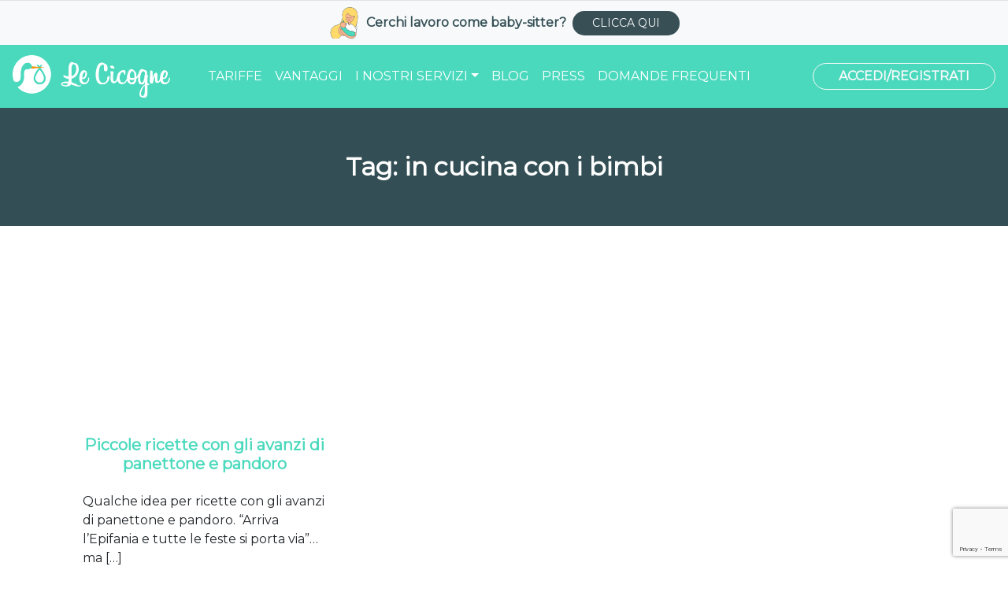

--- FILE ---
content_type: text/html; charset=UTF-8
request_url: https://www.lecicogne.net/tag/in-cucina-con-i-bimbi/
body_size: 9764
content:
<!DOCTYPE html>
<html lang="it-IT">
<head><style>img.lazy{min-height:1px}</style><link rel="preload" href="https://www.lecicogne.net/wp-content/plugins/w3-total-cache/pub/js/lazyload.min.js" as="script">
    <!-- Global site tag (gtag.js) - Google Analytics -->
    <script async src="https://www.googletagmanager.com/gtag/js?id=UA-60417947-1"></script>
    <script>
        window.dataLayer = window.dataLayer || [];
        function gtag(){dataLayer.push(arguments);}
        gtag('js', new Date());

        gtag('config', 'UA-60417947-1');
    </script>
    <!-- Facebook Pixel Code -->
    <script>
        !function(f,b,e,v,n,t,s)
        {if(f.fbq)return;n=f.fbq=function(){n.callMethod?
            n.callMethod.apply(n,arguments):n.queue.push(arguments)};
            if(!f._fbq)f._fbq=n;n.push=n;n.loaded=!0;n.version='2.0';
            n.queue=[];t=b.createElement(e);t.async=!0;
            t.src=v;s=b.getElementsByTagName(e)[0];
            s.parentNode.insertBefore(t,s)}(window,document,'script',
            'https://connect.facebook.net/en_US/fbevents.js');
        fbq('init', '748929222391717');
        fbq('track', 'PageView');
    </script>
    <noscript>
        <img class="lazy" height="1" width="1"
             src="data:image/svg+xml,%3Csvg%20xmlns='http://www.w3.org/2000/svg'%20viewBox='0%200%201%201'%3E%3C/svg%3E" data-src="https://www.facebook.com/tr?id=748929222391717&ev=PageView
&noscript=1"/>
    </noscript>
    <!-- End Facebook Pixel Code -->

    <meta charset="UTF-8">
        <meta name="viewport" content="width=device-width, initial-scale=1, shrink-to-fit=no">
        <link rel="profile" href="https://gmpg.org/xfn/11">
    <link href="https://fonts.googleapis.com/css?family=Montserrat&display=swap" rel="stylesheet">
    <link rel="stylesheet" href="https://cdnjs.cloudflare.com/ajax/libs/font-awesome/5.11.2/css/all.css" integrity="sha256-46qynGAkLSFpVbEBog43gvNhfrOj+BmwXdxFgVK/Kvc=" crossorigin="anonymous" />
    <meta property="og:image" content="/wp-content/uploads/2020/04/lecicogne.jpg" />
    <meta name='robots' content='index, follow, max-image-preview:large, max-snippet:-1, max-video-preview:-1' />

	<!-- This site is optimized with the Yoast SEO plugin v22.4 - https://yoast.com/wordpress/plugins/seo/ -->
	<title>in cucina con i bimbi Archivi - Le Cicogne</title>
	<link rel="canonical" href="https://www.lecicogne.net/tag/in-cucina-con-i-bimbi/" />
	<meta property="og:locale" content="it_IT" />
	<meta property="og:type" content="article" />
	<meta property="og:title" content="in cucina con i bimbi Archivi - Le Cicogne" />
	<meta property="og:url" content="https://www.lecicogne.net/tag/in-cucina-con-i-bimbi/" />
	<meta property="og:site_name" content="Le Cicogne" />
	<meta name="twitter:card" content="summary_large_image" />
	<script type="application/ld+json" class="yoast-schema-graph">{"@context":"https://schema.org","@graph":[{"@type":"CollectionPage","@id":"https://www.lecicogne.net/tag/in-cucina-con-i-bimbi/","url":"https://www.lecicogne.net/tag/in-cucina-con-i-bimbi/","name":"in cucina con i bimbi Archivi - Le Cicogne","isPartOf":{"@id":"https://www.lecicogne.net/#website"},"primaryImageOfPage":{"@id":"https://www.lecicogne.net/tag/in-cucina-con-i-bimbi/#primaryimage"},"image":{"@id":"https://www.lecicogne.net/tag/in-cucina-con-i-bimbi/#primaryimage"},"thumbnailUrl":"","breadcrumb":{"@id":"https://www.lecicogne.net/tag/in-cucina-con-i-bimbi/#breadcrumb"},"inLanguage":"it-IT"},{"@type":"ImageObject","inLanguage":"it-IT","@id":"https://www.lecicogne.net/tag/in-cucina-con-i-bimbi/#primaryimage","url":"","contentUrl":"","width":4000,"height":2667},{"@type":"BreadcrumbList","@id":"https://www.lecicogne.net/tag/in-cucina-con-i-bimbi/#breadcrumb","itemListElement":[{"@type":"ListItem","position":1,"name":"Home","item":"https://www.lecicogne.net/"},{"@type":"ListItem","position":2,"name":"in cucina con i bimbi"}]},{"@type":"WebSite","@id":"https://www.lecicogne.net/#website","url":"https://www.lecicogne.net/","name":"Le Cicogne","description":"","publisher":{"@id":"https://www.lecicogne.net/#organization"},"potentialAction":[{"@type":"SearchAction","target":{"@type":"EntryPoint","urlTemplate":"https://www.lecicogne.net/?s={search_term_string}"},"query-input":"required name=search_term_string"}],"inLanguage":"it-IT"},{"@type":"Organization","@id":"https://www.lecicogne.net/#organization","name":"Le Cicogne","url":"https://www.lecicogne.net/","logo":{"@type":"ImageObject","inLanguage":"it-IT","@id":"https://www.lecicogne.net/#/schema/logo/image/","url":"https://www.lecicogne.net/wp-content/uploads/2020/04/logo_bianco.png","contentUrl":"https://www.lecicogne.net/wp-content/uploads/2020/04/logo_bianco.png","width":370,"height":100,"caption":"Le Cicogne"},"image":{"@id":"https://www.lecicogne.net/#/schema/logo/image/"}}]}</script>
	<!-- / Yoast SEO plugin. -->


<link rel="alternate" type="application/rss+xml" title="Le Cicogne &raquo; Feed" href="https://www.lecicogne.net/feed/" />
<link rel="alternate" type="application/rss+xml" title="Le Cicogne &raquo; Feed dei commenti" href="https://www.lecicogne.net/comments/feed/" />
<link rel="alternate" type="application/rss+xml" title="Le Cicogne &raquo; in cucina con i bimbi Feed del tag" href="https://www.lecicogne.net/tag/in-cucina-con-i-bimbi/feed/" />
<script type="text/javascript">
/* <![CDATA[ */
window._wpemojiSettings = {"baseUrl":"https:\/\/s.w.org\/images\/core\/emoji\/15.0.3\/72x72\/","ext":".png","svgUrl":"https:\/\/s.w.org\/images\/core\/emoji\/15.0.3\/svg\/","svgExt":".svg","source":{"concatemoji":"https:\/\/www.lecicogne.net\/wp-includes\/js\/wp-emoji-release.min.js?ver=6.5.7"}};
/*! This file is auto-generated */
!function(i,n){var o,s,e;function c(e){try{var t={supportTests:e,timestamp:(new Date).valueOf()};sessionStorage.setItem(o,JSON.stringify(t))}catch(e){}}function p(e,t,n){e.clearRect(0,0,e.canvas.width,e.canvas.height),e.fillText(t,0,0);var t=new Uint32Array(e.getImageData(0,0,e.canvas.width,e.canvas.height).data),r=(e.clearRect(0,0,e.canvas.width,e.canvas.height),e.fillText(n,0,0),new Uint32Array(e.getImageData(0,0,e.canvas.width,e.canvas.height).data));return t.every(function(e,t){return e===r[t]})}function u(e,t,n){switch(t){case"flag":return n(e,"\ud83c\udff3\ufe0f\u200d\u26a7\ufe0f","\ud83c\udff3\ufe0f\u200b\u26a7\ufe0f")?!1:!n(e,"\ud83c\uddfa\ud83c\uddf3","\ud83c\uddfa\u200b\ud83c\uddf3")&&!n(e,"\ud83c\udff4\udb40\udc67\udb40\udc62\udb40\udc65\udb40\udc6e\udb40\udc67\udb40\udc7f","\ud83c\udff4\u200b\udb40\udc67\u200b\udb40\udc62\u200b\udb40\udc65\u200b\udb40\udc6e\u200b\udb40\udc67\u200b\udb40\udc7f");case"emoji":return!n(e,"\ud83d\udc26\u200d\u2b1b","\ud83d\udc26\u200b\u2b1b")}return!1}function f(e,t,n){var r="undefined"!=typeof WorkerGlobalScope&&self instanceof WorkerGlobalScope?new OffscreenCanvas(300,150):i.createElement("canvas"),a=r.getContext("2d",{willReadFrequently:!0}),o=(a.textBaseline="top",a.font="600 32px Arial",{});return e.forEach(function(e){o[e]=t(a,e,n)}),o}function t(e){var t=i.createElement("script");t.src=e,t.defer=!0,i.head.appendChild(t)}"undefined"!=typeof Promise&&(o="wpEmojiSettingsSupports",s=["flag","emoji"],n.supports={everything:!0,everythingExceptFlag:!0},e=new Promise(function(e){i.addEventListener("DOMContentLoaded",e,{once:!0})}),new Promise(function(t){var n=function(){try{var e=JSON.parse(sessionStorage.getItem(o));if("object"==typeof e&&"number"==typeof e.timestamp&&(new Date).valueOf()<e.timestamp+604800&&"object"==typeof e.supportTests)return e.supportTests}catch(e){}return null}();if(!n){if("undefined"!=typeof Worker&&"undefined"!=typeof OffscreenCanvas&&"undefined"!=typeof URL&&URL.createObjectURL&&"undefined"!=typeof Blob)try{var e="postMessage("+f.toString()+"("+[JSON.stringify(s),u.toString(),p.toString()].join(",")+"));",r=new Blob([e],{type:"text/javascript"}),a=new Worker(URL.createObjectURL(r),{name:"wpTestEmojiSupports"});return void(a.onmessage=function(e){c(n=e.data),a.terminate(),t(n)})}catch(e){}c(n=f(s,u,p))}t(n)}).then(function(e){for(var t in e)n.supports[t]=e[t],n.supports.everything=n.supports.everything&&n.supports[t],"flag"!==t&&(n.supports.everythingExceptFlag=n.supports.everythingExceptFlag&&n.supports[t]);n.supports.everythingExceptFlag=n.supports.everythingExceptFlag&&!n.supports.flag,n.DOMReady=!1,n.readyCallback=function(){n.DOMReady=!0}}).then(function(){return e}).then(function(){var e;n.supports.everything||(n.readyCallback(),(e=n.source||{}).concatemoji?t(e.concatemoji):e.wpemoji&&e.twemoji&&(t(e.twemoji),t(e.wpemoji)))}))}((window,document),window._wpemojiSettings);
/* ]]> */
</script>
<style id='wp-emoji-styles-inline-css' type='text/css'>

	img.wp-smiley, img.emoji {
		display: inline !important;
		border: none !important;
		box-shadow: none !important;
		height: 1em !important;
		width: 1em !important;
		margin: 0 0.07em !important;
		vertical-align: -0.1em !important;
		background: none !important;
		padding: 0 !important;
	}
</style>
<link rel='stylesheet' id='wp-block-library-css' href='https://www.lecicogne.net/wp-includes/css/dist/block-library/style.min.css?ver=6.5.7' type='text/css' media='all' />
<style id='classic-theme-styles-inline-css' type='text/css'>
/*! This file is auto-generated */
.wp-block-button__link{color:#fff;background-color:#32373c;border-radius:9999px;box-shadow:none;text-decoration:none;padding:calc(.667em + 2px) calc(1.333em + 2px);font-size:1.125em}.wp-block-file__button{background:#32373c;color:#fff;text-decoration:none}
</style>
<style id='global-styles-inline-css' type='text/css'>
body{--wp--preset--color--black: #000000;--wp--preset--color--cyan-bluish-gray: #abb8c3;--wp--preset--color--white: #ffffff;--wp--preset--color--pale-pink: #f78da7;--wp--preset--color--vivid-red: #cf2e2e;--wp--preset--color--luminous-vivid-orange: #ff6900;--wp--preset--color--luminous-vivid-amber: #fcb900;--wp--preset--color--light-green-cyan: #7bdcb5;--wp--preset--color--vivid-green-cyan: #00d084;--wp--preset--color--pale-cyan-blue: #8ed1fc;--wp--preset--color--vivid-cyan-blue: #0693e3;--wp--preset--color--vivid-purple: #9b51e0;--wp--preset--gradient--vivid-cyan-blue-to-vivid-purple: linear-gradient(135deg,rgba(6,147,227,1) 0%,rgb(155,81,224) 100%);--wp--preset--gradient--light-green-cyan-to-vivid-green-cyan: linear-gradient(135deg,rgb(122,220,180) 0%,rgb(0,208,130) 100%);--wp--preset--gradient--luminous-vivid-amber-to-luminous-vivid-orange: linear-gradient(135deg,rgba(252,185,0,1) 0%,rgba(255,105,0,1) 100%);--wp--preset--gradient--luminous-vivid-orange-to-vivid-red: linear-gradient(135deg,rgba(255,105,0,1) 0%,rgb(207,46,46) 100%);--wp--preset--gradient--very-light-gray-to-cyan-bluish-gray: linear-gradient(135deg,rgb(238,238,238) 0%,rgb(169,184,195) 100%);--wp--preset--gradient--cool-to-warm-spectrum: linear-gradient(135deg,rgb(74,234,220) 0%,rgb(151,120,209) 20%,rgb(207,42,186) 40%,rgb(238,44,130) 60%,rgb(251,105,98) 80%,rgb(254,248,76) 100%);--wp--preset--gradient--blush-light-purple: linear-gradient(135deg,rgb(255,206,236) 0%,rgb(152,150,240) 100%);--wp--preset--gradient--blush-bordeaux: linear-gradient(135deg,rgb(254,205,165) 0%,rgb(254,45,45) 50%,rgb(107,0,62) 100%);--wp--preset--gradient--luminous-dusk: linear-gradient(135deg,rgb(255,203,112) 0%,rgb(199,81,192) 50%,rgb(65,88,208) 100%);--wp--preset--gradient--pale-ocean: linear-gradient(135deg,rgb(255,245,203) 0%,rgb(182,227,212) 50%,rgb(51,167,181) 100%);--wp--preset--gradient--electric-grass: linear-gradient(135deg,rgb(202,248,128) 0%,rgb(113,206,126) 100%);--wp--preset--gradient--midnight: linear-gradient(135deg,rgb(2,3,129) 0%,rgb(40,116,252) 100%);--wp--preset--font-size--small: 13px;--wp--preset--font-size--medium: 20px;--wp--preset--font-size--large: 36px;--wp--preset--font-size--x-large: 42px;--wp--preset--spacing--20: 0.44rem;--wp--preset--spacing--30: 0.67rem;--wp--preset--spacing--40: 1rem;--wp--preset--spacing--50: 1.5rem;--wp--preset--spacing--60: 2.25rem;--wp--preset--spacing--70: 3.38rem;--wp--preset--spacing--80: 5.06rem;--wp--preset--shadow--natural: 6px 6px 9px rgba(0, 0, 0, 0.2);--wp--preset--shadow--deep: 12px 12px 50px rgba(0, 0, 0, 0.4);--wp--preset--shadow--sharp: 6px 6px 0px rgba(0, 0, 0, 0.2);--wp--preset--shadow--outlined: 6px 6px 0px -3px rgba(255, 255, 255, 1), 6px 6px rgba(0, 0, 0, 1);--wp--preset--shadow--crisp: 6px 6px 0px rgba(0, 0, 0, 1);}:where(.is-layout-flex){gap: 0.5em;}:where(.is-layout-grid){gap: 0.5em;}body .is-layout-flex{display: flex;}body .is-layout-flex{flex-wrap: wrap;align-items: center;}body .is-layout-flex > *{margin: 0;}body .is-layout-grid{display: grid;}body .is-layout-grid > *{margin: 0;}:where(.wp-block-columns.is-layout-flex){gap: 2em;}:where(.wp-block-columns.is-layout-grid){gap: 2em;}:where(.wp-block-post-template.is-layout-flex){gap: 1.25em;}:where(.wp-block-post-template.is-layout-grid){gap: 1.25em;}.has-black-color{color: var(--wp--preset--color--black) !important;}.has-cyan-bluish-gray-color{color: var(--wp--preset--color--cyan-bluish-gray) !important;}.has-white-color{color: var(--wp--preset--color--white) !important;}.has-pale-pink-color{color: var(--wp--preset--color--pale-pink) !important;}.has-vivid-red-color{color: var(--wp--preset--color--vivid-red) !important;}.has-luminous-vivid-orange-color{color: var(--wp--preset--color--luminous-vivid-orange) !important;}.has-luminous-vivid-amber-color{color: var(--wp--preset--color--luminous-vivid-amber) !important;}.has-light-green-cyan-color{color: var(--wp--preset--color--light-green-cyan) !important;}.has-vivid-green-cyan-color{color: var(--wp--preset--color--vivid-green-cyan) !important;}.has-pale-cyan-blue-color{color: var(--wp--preset--color--pale-cyan-blue) !important;}.has-vivid-cyan-blue-color{color: var(--wp--preset--color--vivid-cyan-blue) !important;}.has-vivid-purple-color{color: var(--wp--preset--color--vivid-purple) !important;}.has-black-background-color{background-color: var(--wp--preset--color--black) !important;}.has-cyan-bluish-gray-background-color{background-color: var(--wp--preset--color--cyan-bluish-gray) !important;}.has-white-background-color{background-color: var(--wp--preset--color--white) !important;}.has-pale-pink-background-color{background-color: var(--wp--preset--color--pale-pink) !important;}.has-vivid-red-background-color{background-color: var(--wp--preset--color--vivid-red) !important;}.has-luminous-vivid-orange-background-color{background-color: var(--wp--preset--color--luminous-vivid-orange) !important;}.has-luminous-vivid-amber-background-color{background-color: var(--wp--preset--color--luminous-vivid-amber) !important;}.has-light-green-cyan-background-color{background-color: var(--wp--preset--color--light-green-cyan) !important;}.has-vivid-green-cyan-background-color{background-color: var(--wp--preset--color--vivid-green-cyan) !important;}.has-pale-cyan-blue-background-color{background-color: var(--wp--preset--color--pale-cyan-blue) !important;}.has-vivid-cyan-blue-background-color{background-color: var(--wp--preset--color--vivid-cyan-blue) !important;}.has-vivid-purple-background-color{background-color: var(--wp--preset--color--vivid-purple) !important;}.has-black-border-color{border-color: var(--wp--preset--color--black) !important;}.has-cyan-bluish-gray-border-color{border-color: var(--wp--preset--color--cyan-bluish-gray) !important;}.has-white-border-color{border-color: var(--wp--preset--color--white) !important;}.has-pale-pink-border-color{border-color: var(--wp--preset--color--pale-pink) !important;}.has-vivid-red-border-color{border-color: var(--wp--preset--color--vivid-red) !important;}.has-luminous-vivid-orange-border-color{border-color: var(--wp--preset--color--luminous-vivid-orange) !important;}.has-luminous-vivid-amber-border-color{border-color: var(--wp--preset--color--luminous-vivid-amber) !important;}.has-light-green-cyan-border-color{border-color: var(--wp--preset--color--light-green-cyan) !important;}.has-vivid-green-cyan-border-color{border-color: var(--wp--preset--color--vivid-green-cyan) !important;}.has-pale-cyan-blue-border-color{border-color: var(--wp--preset--color--pale-cyan-blue) !important;}.has-vivid-cyan-blue-border-color{border-color: var(--wp--preset--color--vivid-cyan-blue) !important;}.has-vivid-purple-border-color{border-color: var(--wp--preset--color--vivid-purple) !important;}.has-vivid-cyan-blue-to-vivid-purple-gradient-background{background: var(--wp--preset--gradient--vivid-cyan-blue-to-vivid-purple) !important;}.has-light-green-cyan-to-vivid-green-cyan-gradient-background{background: var(--wp--preset--gradient--light-green-cyan-to-vivid-green-cyan) !important;}.has-luminous-vivid-amber-to-luminous-vivid-orange-gradient-background{background: var(--wp--preset--gradient--luminous-vivid-amber-to-luminous-vivid-orange) !important;}.has-luminous-vivid-orange-to-vivid-red-gradient-background{background: var(--wp--preset--gradient--luminous-vivid-orange-to-vivid-red) !important;}.has-very-light-gray-to-cyan-bluish-gray-gradient-background{background: var(--wp--preset--gradient--very-light-gray-to-cyan-bluish-gray) !important;}.has-cool-to-warm-spectrum-gradient-background{background: var(--wp--preset--gradient--cool-to-warm-spectrum) !important;}.has-blush-light-purple-gradient-background{background: var(--wp--preset--gradient--blush-light-purple) !important;}.has-blush-bordeaux-gradient-background{background: var(--wp--preset--gradient--blush-bordeaux) !important;}.has-luminous-dusk-gradient-background{background: var(--wp--preset--gradient--luminous-dusk) !important;}.has-pale-ocean-gradient-background{background: var(--wp--preset--gradient--pale-ocean) !important;}.has-electric-grass-gradient-background{background: var(--wp--preset--gradient--electric-grass) !important;}.has-midnight-gradient-background{background: var(--wp--preset--gradient--midnight) !important;}.has-small-font-size{font-size: var(--wp--preset--font-size--small) !important;}.has-medium-font-size{font-size: var(--wp--preset--font-size--medium) !important;}.has-large-font-size{font-size: var(--wp--preset--font-size--large) !important;}.has-x-large-font-size{font-size: var(--wp--preset--font-size--x-large) !important;}
.wp-block-navigation a:where(:not(.wp-element-button)){color: inherit;}
:where(.wp-block-post-template.is-layout-flex){gap: 1.25em;}:where(.wp-block-post-template.is-layout-grid){gap: 1.25em;}
:where(.wp-block-columns.is-layout-flex){gap: 2em;}:where(.wp-block-columns.is-layout-grid){gap: 2em;}
.wp-block-pullquote{font-size: 1.5em;line-height: 1.6;}
</style>
<link rel='stylesheet' id='contact-form-7-css' href='https://www.lecicogne.net/wp-content/plugins/contact-form-7/includes/css/styles.css?ver=5.9.3' type='text/css' media='all' />
<link rel='stylesheet' id='understrap-styles-css' href='https://www.lecicogne.net/wp-content/themes/LeCicogne/css/theme.min.css?ver=.1587478287' type='text/css' media='all' />
<script type="text/javascript" src="https://www.lecicogne.net/wp-includes/js/jquery/jquery.min.js?ver=3.7.1" id="jquery-core-js"></script>
<script type="text/javascript" src="https://www.lecicogne.net/wp-includes/js/jquery/jquery-migrate.min.js?ver=3.4.1" id="jquery-migrate-js"></script>
<link rel="https://api.w.org/" href="https://www.lecicogne.net/wp-json/" /><link rel="alternate" type="application/json" href="https://www.lecicogne.net/wp-json/wp/v2/tags/687" /><link rel="EditURI" type="application/rsd+xml" title="RSD" href="https://www.lecicogne.net/xmlrpc.php?rsd" />
<meta name="generator" content="WordPress 6.5.7" />
<meta name="mobile-web-app-capable" content="yes">
<meta name="apple-mobile-web-app-capable" content="yes">
<meta name="apple-mobile-web-app-title" content="Le Cicogne - ">
<style type="text/css">.recentcomments a{display:inline !important;padding:0 !important;margin:0 !important;}</style>    <script async defer crossorigin="anonymous" src="https://connect.facebook.net/it_IT/sdk.js#xfbml=1&version=v5.0"></script>

    <script type="text/javascript">
        var _iub = _iub || [];
                    _iub.csConfiguration = {"invalidateConsentWithoutLog":true,"whitelabel":false,"lang":"it","siteId":2178169,"consentOnContinuedBrowsing":false,"perPurposeConsent":true,"askConsentAtCookiePolicyUpdate":true,"reloadOnConsent":true,"cookiePolicyId":41108883, "banner":{ "acceptButtonDisplay":true,"customizeButtonDisplay":true,"acceptButtonColor":"#0073CE","acceptButtonCaptionColor":"white","customizeButtonColor":"#DADADA","customizeButtonCaptionColor":"#4D4D4D","rejectButtonColor":"#0073CE","rejectButtonCaptionColor":"white","position":"float-bottom-center","textColor":"black","backgroundColor":"white","rejectButtonDisplay":true,"listPurposes":true,"explicitWithdrawal":true }};
            </script>
    <script>
        const orientaRedirect = function(to = '/') {
            const urlParams = new URLSearchParams(window.location.search);
            const utmCampaign = urlParams.get('utm_campaign') || 'Cicogne_referral';
            const targetUrl = new URL(to, 'https://orientafamily.com');
            targetUrl.searchParams.set('utm_campaign', utmCampaign);
            window.location.href = targetUrl.toString();
        }
    </script>
    <script type="text/javascript" src="//cdn.iubenda.com/cs/iubenda_cs.js" charset="UTF-8" async></script>
</head>

<body class="archive tag-in-cucina-con-i-bimbi tag-687 wp-custom-logo wp-embed-responsive group-blog hfeed">
<!-- Google Tag Manager (noscript) -->
<noscript><iframe src="https://www.googletagmanager.com/ns.html?id=GTM-PWV537B"
                  height="0" width="0" style="display:none;visibility:hidden"></iframe></noscript>
<!-- End Google Tag Manager (noscript) -->
<div class="site" id="page">

	<!-- ******************* The Navbar Area ******************* -->
	<div id="wrapper-navbar" class="w-100 zindex position-fixed" itemscope itemtype="http://schema.org/WebSite">

		<a class="skip-link sr-only sr-only-focusable" href="#content">Vai al contenuto</a>
                    <div class="container-fluid d-flex justify-content-center align-items-center bg-light border-top py-2 zindex" style="bottom: 0">
                <img src="data:image/svg+xml,%3Csvg%20xmlns='http://www.w3.org/2000/svg'%20viewBox='0%200%201%201'%3E%3C/svg%3E" data-src="https://www.lecicogne.net/wp-content/uploads/2022/10/bs.png" alt="Baby-sitter" class="img-fluid d-none d-md-block lazy" style="max-height: 40px">
                <p class="d-inline-block m-0 px-2 color-cicogna-scuro"><strong>Cerchi lavoro come <span class="text-nowrap">baby-sitter</span>?</strong></p>
                <a href="/come-diventare-una-baby-sitter/" class="btn btn-sm btn-blue py-1 px-md-4 text-nowrap">CLICCA QUI</a>
            </div>
        
		<nav class="navbar navbar-expand-md navbar-dark bg-cicogna">

		
					<!-- Your site title as branding in the menu -->
					<a href="https://www.lecicogne.net/" class="navbar-brand custom-logo-link" rel="home"><img width="370" height="100" src="data:image/svg+xml,%3Csvg%20xmlns='http://www.w3.org/2000/svg'%20viewBox='0%200%20370%20100'%3E%3C/svg%3E" data-src="https://www.lecicogne.net/wp-content/uploads/2020/04/logo_bianco.png" class="img-fluid lazy" alt="Le Cicogne" decoding="async" /></a><!-- end custom logo -->

				<button class="navbar-toggler" type="button" data-toggle="collapse" data-target="#navbarNavDropdown" aria-controls="navbarNavDropdown" aria-expanded="false" aria-label="Toggle navigation">
					<span class="navbar-toggler-icon"></span>
				</button>

				<!-- The WordPress Menu goes here -->
				<div id="navbarNavDropdown" class="collapse navbar-collapse"><ul id="main-menu" class="navbar-nav mr-auto pl-4 text-uppercase"><li itemscope="itemscope" itemtype="https://www.schema.org/SiteNavigationElement" id="menu-item-6041" class="menu-item menu-item-type-post_type menu-item-object-page menu-item-6041 nav-item"><a title="Tariffe" href="https://www.lecicogne.net/tariffe/" class="nav-link">Tariffe</a></li>
<li itemscope="itemscope" itemtype="https://www.schema.org/SiteNavigationElement" id="menu-item-6044" class="menu-item menu-item-type-post_type menu-item-object-page menu-item-6044 nav-item"><a title="Vantaggi" href="https://www.lecicogne.net/perche-le-cicogne/" class="nav-link">Vantaggi</a></li>
<li itemscope="itemscope" itemtype="https://www.schema.org/SiteNavigationElement" id="menu-item-6045" class="menu-item menu-item-type-custom menu-item-object-custom menu-item-has-children dropdown menu-item-6045 nav-item"><a title="I nostri servizi" href="#" data-toggle="dropdown" aria-haspopup="true" aria-expanded="false" class="dropdown-toggle nav-link" id="menu-item-dropdown-6045">I nostri servizi</a>
<ul class="dropdown-menu" aria-labelledby="menu-item-dropdown-6045" role="menu">
	<li itemscope="itemscope" itemtype="https://www.schema.org/SiteNavigationElement" id="menu-item-6046" class="menu-item menu-item-type-custom menu-item-object-custom menu-item-6046 nav-item"><a title="Trova la tua baby sitter" href="https://www.lecicogne.net/come-trovare-una-babysitter/" class="dropdown-item">Trova la tua baby sitter</a></li>
	<li itemscope="itemscope" itemtype="https://www.schema.org/SiteNavigationElement" id="menu-item-6031" class="menu-item menu-item-type-post_type menu-item-object-page menu-item-6031 nav-item"><a title="Trova lavoro come baby sitter" href="https://www.lecicogne.net/come-diventare-una-baby-sitter/" class="dropdown-item">Trova lavoro come baby sitter</a></li>
	<li itemscope="itemscope" itemtype="https://www.schema.org/SiteNavigationElement" id="menu-item-6049" class="menu-item menu-item-type-post_type menu-item-object-page menu-item-6049 nav-item"><a title="Regolarizzare la tua baby sitter" href="https://www.lecicogne.net/regolarizzare-la-tua-baby-sitter/" class="dropdown-item">Regolarizzare la tua baby sitter</a></li>
	<li itemscope="itemscope" itemtype="https://www.schema.org/SiteNavigationElement" id="menu-item-6052" class="menu-item menu-item-type-post_type menu-item-object-page menu-item-6052 nav-item"><a title="Animazione per bambini" href="https://www.lecicogne.net/animazione-per-bambini/" class="dropdown-item">Animazione per bambini</a></li>
	<li itemscope="itemscope" itemtype="https://www.schema.org/SiteNavigationElement" id="menu-item-9059" class="menu-item menu-item-type-post_type menu-item-object-page menu-item-9059 nav-item"><a title="Servizio &quot;Last Minute&quot;" href="https://www.lecicogne.net/last-minute/" class="dropdown-item">Servizio &#8220;Last Minute&#8221;</a></li>
	<li itemscope="itemscope" itemtype="https://www.schema.org/SiteNavigationElement" id="menu-item-9150" class="menu-item menu-item-type-post_type menu-item-object-page menu-item-9150 nav-item"><a title="Servizio &quot;Ricerca e Selezione&quot;" href="https://www.lecicogne.net/ricerca-e-selezione/" class="dropdown-item">Servizio &#8220;Ricerca e Selezione&#8221;</a></li>
	<li itemscope="itemscope" itemtype="https://www.schema.org/SiteNavigationElement" id="menu-item-9000" class="menu-item menu-item-type-post_type menu-item-object-page menu-item-9000 nav-item"><a title="Corsi di disostruzione pediatrica e per adulti" href="https://www.lecicogne.net/corsi-di-disostruzione-pediatrica/" class="dropdown-item">Corsi di disostruzione pediatrica e per adulti</a></li>
	<li itemscope="itemscope" itemtype="https://www.schema.org/SiteNavigationElement" id="menu-item-6055" class="menu-item menu-item-type-post_type menu-item-object-page menu-item-6055 nav-item"><a title="Vantaggi per le aziende" href="https://www.lecicogne.net/vantaggi-per-le-aziende/" class="dropdown-item">Vantaggi per le aziende</a></li>
</ul>
</li>
<li itemscope="itemscope" itemtype="https://www.schema.org/SiteNavigationElement" id="menu-item-6020" class="menu-item menu-item-type-post_type menu-item-object-page current_page_parent menu-item-6020 nav-item"><a title="Blog" href="https://www.lecicogne.net/blog/" class="nav-link">Blog</a></li>
<li itemscope="itemscope" itemtype="https://www.schema.org/SiteNavigationElement" id="menu-item-6058" class="menu-item menu-item-type-post_type menu-item-object-page menu-item-6058 nav-item"><a title="Press" href="https://www.lecicogne.net/press/" class="nav-link">Press</a></li>
<li itemscope="itemscope" itemtype="https://www.schema.org/SiteNavigationElement" id="menu-item-6030" class="menu-item menu-item-type-post_type menu-item-object-page menu-item-6030 nav-item"><a title="Domande frequenti" href="https://www.lecicogne.net/faq/" class="nav-link">Domande frequenti</a></li>
</ul></div>				<a class="btn btn-outline-light text-center py-1 text-uppercase" href="#" onclick="orientaRedirect('/login')"><strong>Accedi/Registrati</strong></a>
			
		</nav>

	</div>

    <div id="header-space" style="padding-top: 136px"></div>

    <script>
        const height = document.getElementById('wrapper-navbar').offsetHeight;
        document.getElementById('header-space').style.paddingTop = `${height}px`
    </script>

<div class="container-fluid py-5 bg-cicogna-scuro">
    <div class="row">
        <div class="col-md-12 py-2">
            <h1 class="text-center text-white m-0">Tag: <span>in cucina con i bimbi</span></h1>        </div>
    </div>
</div>
<div class="wrapper" id="archive-wrapper">

	<div class="container-fluid" id="content" tabindex="-1">

		<div class="row">

			<!-- Do the left sidebar check -->
			

<div class="col-md content-area p-0" id="primary">

			<main class="site-main" id="main">

				
					<div class="container">
                        <div class="row">
                            
                                
<div class="card col-md-4 mb-5 bg-transparent border-0" style='border-radius: 0 0 20px 20px;'>
    <article class="h-100 bg-white" id="post-3101" style='border-radius: 20px'>
        <div class="lazy" style='height:200px;z-index: 99;border-radius: 20px 20px 0 0;background-size: cover' data-bg='url("")'>
        </div>
        <div class="card-body bg-white pb-5 mb-4" style='border-radius: 0 0 20px 20px;'>
            <header class="entry-header">
                <h5 class="mt-3 mb-4 text-center"><a class="color-cicogna" href="https://www.lecicogne.net/piccole-ricette-gli-avanzi-panettone-pandoro/" rel="bookmark"><strong>Piccole ricette con gli avanzi di panettone e pandoro</strong></a></h5>            </header>
            <p>Qualche idea per ricette con gli avanzi di panettone e pandoro. “Arriva l’Epifania e tutte le feste si porta via”&#8230; ma [&#8230;]</p>
<p class="text-center mt-4"><a class="btn btn-blue understrap-read-more-link" href="https://www.lecicogne.net/piccole-ricette-gli-avanzi-panettone-pandoro/">Leggi</a></p>
        </div>
    </article>
</div>
                                                    </div>
                    </div>

				
			</main><!-- #main -->

			<!-- The pagination component -->
			
			<!-- Do the right sidebar check -->
			
</div><!-- #closing the primary container from /global-templates/left-sidebar-check.php -->



		</div> <!-- .row -->

	</div><!-- #content -->

	</div><!-- #archive-wrapper -->




<div class="wrapper bg-cicogna-scuro" id="wrapper-footer">
    <footer class="site-footer" id="colophon">
        <div class="container">
            <div class="row">
                <div class="col-md-4 p-3">
                    <p class="color-cicogna bold"><strong>SCOPRI</strong></p>
                    <p class="mb-0">
                        <a href="/press">Press Room</a>
                    </p>
                    <p class="mb-0">
                        <a href="/contatti">Contatti</a>
                    </p>
                    <p class="mb-0">
                        <a target="_blank" href="/wp-content/uploads/2015/04/Codice_etico.pdf">Codice etico</a>
                    </p>
                    <p>
                        <a href="/faq">FAQ</a>
                    </p>
                    <p class="mb-0">
                        <a href="https://www.facebook.com/Cicogne/" class="mr-2" target="_blank" rel="noopener noreferrer"><i class="fab fa-2x fa-facebook"></i></a> <a href="https://twitter.com/lecicogne" class="mr-2" target="_blank" rel="noopener noreferrer"><i class="fab fa-2x fa-twitter"></i></a> <a href="https://www.instagram.com/cicogne" class="mr-2" target="_blank" rel="noopener noreferrer"><i class="fab fa-2x fa-instagram"></i></a> <a href="https://it.linkedin.com/company/le-cicogne" class="mr-2" target="_blank" rel="noopener noreferrer"><i class="fab fa-2x fa-linkedin"></i></a>
                    </p>
                </div>
                <div class="col-md-4 p-3">
                    <p class="color-cicogna bold"><strong>LEGALE</strong></p>
                    <p class="mb-0">
                        <a target="_blank" href="https://www.orienta.net/it/chi-siamo/il-gruppo-orienta.html">Società</a>
                    </p>
                    <p class="mb-0">
                        <a target="_blank" href="https://api.orientafamily.com/storage/termini_e_condizioni.pdf">Termini e condizioni</a>
                    </p>
                    <p class="mb-0">
                        <a target="_blank" href="https://www.iubenda.com/privacy-policy/41108883/legal?from_cookie_policy=true&ifr=true&height=650&newmarkup=yes&an=no">Privacy policy</a>
                    </p>
                </div>
                <div class="col-md-4 p-3">
                    <p class="color-cicogna bold"><strong>TROVA LA TUA BABY SITTER</strong></p>
                    <p class="mb-0">
                        <a href="/baby-sitter-tate-roma">Baby sitter a Roma</a>
                    </p>
                    <p class="mb-0">
                        <a href="/baby-sitter-tate-milano">Baby sitter a Milano</a>
                    </p>
                    <p class="mb-0">
                        <a href="/baby-sitter-tate-torino">Baby sitter a Torino</a>
                    </p>
                    <p class="mb-0">
                        <a href="/baby-sitter-tate-bologna">Baby sitter a Bologna</a>
                    </p>
                    <p class="mb-0">
                        <a href="/baby-sitter-tate-firenze">Baby sitter a Firenze</a>
                    </p>
                </div>
                <div class="col-md-12 pt-5">
                    <p class="text-center text-white">
                        Le Cicogne divisione Orienta SpA – Viale Luigi Schiavonetti n 290 - Palazzo B - 5° piano - 00173 Roma
                        <br><strong>C.F.</strong> 05819501007 <strong>P.IVA</strong> 15433931001 - società soggetta a direzione e coordinamento di Gruppo Orienta srl
                        <br><br>Designed by <a href="https://barbarascerbo.com" target="_blank">barbarascerbo.com</a> | Developed by <a href="https://andreavarsallona.com" target="_blank">andreavarsallona.com</a>
                    </p>
                </div>
            </div>
        </div>
    </footer>
</div>

</div><!-- #page we need this extra closing tag here -->

<script type="text/javascript" src="https://www.lecicogne.net/wp-content/plugins/contact-form-7/includes/swv/js/index.js?ver=5.9.3" id="swv-js"></script>
<script type="text/javascript" id="contact-form-7-js-extra">
/* <![CDATA[ */
var wpcf7 = {"api":{"root":"https:\/\/www.lecicogne.net\/wp-json\/","namespace":"contact-form-7\/v1"},"cached":"1"};
/* ]]> */
</script>
<script type="text/javascript" src="https://www.lecicogne.net/wp-content/plugins/contact-form-7/includes/js/index.js?ver=5.9.3" id="contact-form-7-js"></script>
<script type="text/javascript" src="https://www.lecicogne.net/wp-content/themes/LeCicogne/js/theme.min.js?ver=.1568994898" id="understrap-scripts-js"></script>
<script type="text/javascript" src="https://www.google.com/recaptcha/api.js?render=6LeO6u8UAAAAAL7StjbVCnojRXEZcWbKveOX_f9S&amp;ver=3.0" id="google-recaptcha-js"></script>
<script type="text/javascript" src="https://www.lecicogne.net/wp-includes/js/dist/vendor/wp-polyfill-inert.min.js?ver=3.1.2" id="wp-polyfill-inert-js"></script>
<script type="text/javascript" src="https://www.lecicogne.net/wp-includes/js/dist/vendor/regenerator-runtime.min.js?ver=0.14.0" id="regenerator-runtime-js"></script>
<script type="text/javascript" src="https://www.lecicogne.net/wp-includes/js/dist/vendor/wp-polyfill.min.js?ver=3.15.0" id="wp-polyfill-js"></script>
<script type="text/javascript" id="wpcf7-recaptcha-js-extra">
/* <![CDATA[ */
var wpcf7_recaptcha = {"sitekey":"6LeO6u8UAAAAAL7StjbVCnojRXEZcWbKveOX_f9S","actions":{"homepage":"homepage","contactform":"contactform"}};
/* ]]> */
</script>
<script type="text/javascript" src="https://www.lecicogne.net/wp-content/plugins/contact-form-7/modules/recaptcha/index.js?ver=5.9.3" id="wpcf7-recaptcha-js"></script>
<script type="text/javascript">
(function() {
				var expirationDate = new Date();
				expirationDate.setTime( expirationDate.getTime() + 31536000 * 1000 );
				document.cookie = "pll_language=it; expires=" + expirationDate.toUTCString() + "; path=/; secure; SameSite=Lax";
			}());

</script>

<script>window.w3tc_lazyload=1,window.lazyLoadOptions={elements_selector:".lazy",callback_loaded:function(t){var e;try{e=new CustomEvent("w3tc_lazyload_loaded",{detail:{e:t}})}catch(a){(e=document.createEvent("CustomEvent")).initCustomEvent("w3tc_lazyload_loaded",!1,!1,{e:t})}window.dispatchEvent(e)}}</script><script async src="https://www.lecicogne.net/wp-content/plugins/w3-total-cache/pub/js/lazyload.min.js"></script></body>

</html>

<!--
Performance optimized by W3 Total Cache. Learn more: https://www.boldgrid.com/w3-total-cache/

Page Caching using Disk: Enhanced 
Lazy Loading

Served from: www.lecicogne.net @ 2026-01-31 10:35:18 by W3 Total Cache
-->

--- FILE ---
content_type: text/html; charset=utf-8
request_url: https://www.google.com/recaptcha/api2/anchor?ar=1&k=6LeO6u8UAAAAAL7StjbVCnojRXEZcWbKveOX_f9S&co=aHR0cHM6Ly93d3cubGVjaWNvZ25lLm5ldDo0NDM.&hl=en&v=N67nZn4AqZkNcbeMu4prBgzg&size=invisible&anchor-ms=20000&execute-ms=30000&cb=jmnh4xrgr7zz
body_size: 48758
content:
<!DOCTYPE HTML><html dir="ltr" lang="en"><head><meta http-equiv="Content-Type" content="text/html; charset=UTF-8">
<meta http-equiv="X-UA-Compatible" content="IE=edge">
<title>reCAPTCHA</title>
<style type="text/css">
/* cyrillic-ext */
@font-face {
  font-family: 'Roboto';
  font-style: normal;
  font-weight: 400;
  font-stretch: 100%;
  src: url(//fonts.gstatic.com/s/roboto/v48/KFO7CnqEu92Fr1ME7kSn66aGLdTylUAMa3GUBHMdazTgWw.woff2) format('woff2');
  unicode-range: U+0460-052F, U+1C80-1C8A, U+20B4, U+2DE0-2DFF, U+A640-A69F, U+FE2E-FE2F;
}
/* cyrillic */
@font-face {
  font-family: 'Roboto';
  font-style: normal;
  font-weight: 400;
  font-stretch: 100%;
  src: url(//fonts.gstatic.com/s/roboto/v48/KFO7CnqEu92Fr1ME7kSn66aGLdTylUAMa3iUBHMdazTgWw.woff2) format('woff2');
  unicode-range: U+0301, U+0400-045F, U+0490-0491, U+04B0-04B1, U+2116;
}
/* greek-ext */
@font-face {
  font-family: 'Roboto';
  font-style: normal;
  font-weight: 400;
  font-stretch: 100%;
  src: url(//fonts.gstatic.com/s/roboto/v48/KFO7CnqEu92Fr1ME7kSn66aGLdTylUAMa3CUBHMdazTgWw.woff2) format('woff2');
  unicode-range: U+1F00-1FFF;
}
/* greek */
@font-face {
  font-family: 'Roboto';
  font-style: normal;
  font-weight: 400;
  font-stretch: 100%;
  src: url(//fonts.gstatic.com/s/roboto/v48/KFO7CnqEu92Fr1ME7kSn66aGLdTylUAMa3-UBHMdazTgWw.woff2) format('woff2');
  unicode-range: U+0370-0377, U+037A-037F, U+0384-038A, U+038C, U+038E-03A1, U+03A3-03FF;
}
/* math */
@font-face {
  font-family: 'Roboto';
  font-style: normal;
  font-weight: 400;
  font-stretch: 100%;
  src: url(//fonts.gstatic.com/s/roboto/v48/KFO7CnqEu92Fr1ME7kSn66aGLdTylUAMawCUBHMdazTgWw.woff2) format('woff2');
  unicode-range: U+0302-0303, U+0305, U+0307-0308, U+0310, U+0312, U+0315, U+031A, U+0326-0327, U+032C, U+032F-0330, U+0332-0333, U+0338, U+033A, U+0346, U+034D, U+0391-03A1, U+03A3-03A9, U+03B1-03C9, U+03D1, U+03D5-03D6, U+03F0-03F1, U+03F4-03F5, U+2016-2017, U+2034-2038, U+203C, U+2040, U+2043, U+2047, U+2050, U+2057, U+205F, U+2070-2071, U+2074-208E, U+2090-209C, U+20D0-20DC, U+20E1, U+20E5-20EF, U+2100-2112, U+2114-2115, U+2117-2121, U+2123-214F, U+2190, U+2192, U+2194-21AE, U+21B0-21E5, U+21F1-21F2, U+21F4-2211, U+2213-2214, U+2216-22FF, U+2308-230B, U+2310, U+2319, U+231C-2321, U+2336-237A, U+237C, U+2395, U+239B-23B7, U+23D0, U+23DC-23E1, U+2474-2475, U+25AF, U+25B3, U+25B7, U+25BD, U+25C1, U+25CA, U+25CC, U+25FB, U+266D-266F, U+27C0-27FF, U+2900-2AFF, U+2B0E-2B11, U+2B30-2B4C, U+2BFE, U+3030, U+FF5B, U+FF5D, U+1D400-1D7FF, U+1EE00-1EEFF;
}
/* symbols */
@font-face {
  font-family: 'Roboto';
  font-style: normal;
  font-weight: 400;
  font-stretch: 100%;
  src: url(//fonts.gstatic.com/s/roboto/v48/KFO7CnqEu92Fr1ME7kSn66aGLdTylUAMaxKUBHMdazTgWw.woff2) format('woff2');
  unicode-range: U+0001-000C, U+000E-001F, U+007F-009F, U+20DD-20E0, U+20E2-20E4, U+2150-218F, U+2190, U+2192, U+2194-2199, U+21AF, U+21E6-21F0, U+21F3, U+2218-2219, U+2299, U+22C4-22C6, U+2300-243F, U+2440-244A, U+2460-24FF, U+25A0-27BF, U+2800-28FF, U+2921-2922, U+2981, U+29BF, U+29EB, U+2B00-2BFF, U+4DC0-4DFF, U+FFF9-FFFB, U+10140-1018E, U+10190-1019C, U+101A0, U+101D0-101FD, U+102E0-102FB, U+10E60-10E7E, U+1D2C0-1D2D3, U+1D2E0-1D37F, U+1F000-1F0FF, U+1F100-1F1AD, U+1F1E6-1F1FF, U+1F30D-1F30F, U+1F315, U+1F31C, U+1F31E, U+1F320-1F32C, U+1F336, U+1F378, U+1F37D, U+1F382, U+1F393-1F39F, U+1F3A7-1F3A8, U+1F3AC-1F3AF, U+1F3C2, U+1F3C4-1F3C6, U+1F3CA-1F3CE, U+1F3D4-1F3E0, U+1F3ED, U+1F3F1-1F3F3, U+1F3F5-1F3F7, U+1F408, U+1F415, U+1F41F, U+1F426, U+1F43F, U+1F441-1F442, U+1F444, U+1F446-1F449, U+1F44C-1F44E, U+1F453, U+1F46A, U+1F47D, U+1F4A3, U+1F4B0, U+1F4B3, U+1F4B9, U+1F4BB, U+1F4BF, U+1F4C8-1F4CB, U+1F4D6, U+1F4DA, U+1F4DF, U+1F4E3-1F4E6, U+1F4EA-1F4ED, U+1F4F7, U+1F4F9-1F4FB, U+1F4FD-1F4FE, U+1F503, U+1F507-1F50B, U+1F50D, U+1F512-1F513, U+1F53E-1F54A, U+1F54F-1F5FA, U+1F610, U+1F650-1F67F, U+1F687, U+1F68D, U+1F691, U+1F694, U+1F698, U+1F6AD, U+1F6B2, U+1F6B9-1F6BA, U+1F6BC, U+1F6C6-1F6CF, U+1F6D3-1F6D7, U+1F6E0-1F6EA, U+1F6F0-1F6F3, U+1F6F7-1F6FC, U+1F700-1F7FF, U+1F800-1F80B, U+1F810-1F847, U+1F850-1F859, U+1F860-1F887, U+1F890-1F8AD, U+1F8B0-1F8BB, U+1F8C0-1F8C1, U+1F900-1F90B, U+1F93B, U+1F946, U+1F984, U+1F996, U+1F9E9, U+1FA00-1FA6F, U+1FA70-1FA7C, U+1FA80-1FA89, U+1FA8F-1FAC6, U+1FACE-1FADC, U+1FADF-1FAE9, U+1FAF0-1FAF8, U+1FB00-1FBFF;
}
/* vietnamese */
@font-face {
  font-family: 'Roboto';
  font-style: normal;
  font-weight: 400;
  font-stretch: 100%;
  src: url(//fonts.gstatic.com/s/roboto/v48/KFO7CnqEu92Fr1ME7kSn66aGLdTylUAMa3OUBHMdazTgWw.woff2) format('woff2');
  unicode-range: U+0102-0103, U+0110-0111, U+0128-0129, U+0168-0169, U+01A0-01A1, U+01AF-01B0, U+0300-0301, U+0303-0304, U+0308-0309, U+0323, U+0329, U+1EA0-1EF9, U+20AB;
}
/* latin-ext */
@font-face {
  font-family: 'Roboto';
  font-style: normal;
  font-weight: 400;
  font-stretch: 100%;
  src: url(//fonts.gstatic.com/s/roboto/v48/KFO7CnqEu92Fr1ME7kSn66aGLdTylUAMa3KUBHMdazTgWw.woff2) format('woff2');
  unicode-range: U+0100-02BA, U+02BD-02C5, U+02C7-02CC, U+02CE-02D7, U+02DD-02FF, U+0304, U+0308, U+0329, U+1D00-1DBF, U+1E00-1E9F, U+1EF2-1EFF, U+2020, U+20A0-20AB, U+20AD-20C0, U+2113, U+2C60-2C7F, U+A720-A7FF;
}
/* latin */
@font-face {
  font-family: 'Roboto';
  font-style: normal;
  font-weight: 400;
  font-stretch: 100%;
  src: url(//fonts.gstatic.com/s/roboto/v48/KFO7CnqEu92Fr1ME7kSn66aGLdTylUAMa3yUBHMdazQ.woff2) format('woff2');
  unicode-range: U+0000-00FF, U+0131, U+0152-0153, U+02BB-02BC, U+02C6, U+02DA, U+02DC, U+0304, U+0308, U+0329, U+2000-206F, U+20AC, U+2122, U+2191, U+2193, U+2212, U+2215, U+FEFF, U+FFFD;
}
/* cyrillic-ext */
@font-face {
  font-family: 'Roboto';
  font-style: normal;
  font-weight: 500;
  font-stretch: 100%;
  src: url(//fonts.gstatic.com/s/roboto/v48/KFO7CnqEu92Fr1ME7kSn66aGLdTylUAMa3GUBHMdazTgWw.woff2) format('woff2');
  unicode-range: U+0460-052F, U+1C80-1C8A, U+20B4, U+2DE0-2DFF, U+A640-A69F, U+FE2E-FE2F;
}
/* cyrillic */
@font-face {
  font-family: 'Roboto';
  font-style: normal;
  font-weight: 500;
  font-stretch: 100%;
  src: url(//fonts.gstatic.com/s/roboto/v48/KFO7CnqEu92Fr1ME7kSn66aGLdTylUAMa3iUBHMdazTgWw.woff2) format('woff2');
  unicode-range: U+0301, U+0400-045F, U+0490-0491, U+04B0-04B1, U+2116;
}
/* greek-ext */
@font-face {
  font-family: 'Roboto';
  font-style: normal;
  font-weight: 500;
  font-stretch: 100%;
  src: url(//fonts.gstatic.com/s/roboto/v48/KFO7CnqEu92Fr1ME7kSn66aGLdTylUAMa3CUBHMdazTgWw.woff2) format('woff2');
  unicode-range: U+1F00-1FFF;
}
/* greek */
@font-face {
  font-family: 'Roboto';
  font-style: normal;
  font-weight: 500;
  font-stretch: 100%;
  src: url(//fonts.gstatic.com/s/roboto/v48/KFO7CnqEu92Fr1ME7kSn66aGLdTylUAMa3-UBHMdazTgWw.woff2) format('woff2');
  unicode-range: U+0370-0377, U+037A-037F, U+0384-038A, U+038C, U+038E-03A1, U+03A3-03FF;
}
/* math */
@font-face {
  font-family: 'Roboto';
  font-style: normal;
  font-weight: 500;
  font-stretch: 100%;
  src: url(//fonts.gstatic.com/s/roboto/v48/KFO7CnqEu92Fr1ME7kSn66aGLdTylUAMawCUBHMdazTgWw.woff2) format('woff2');
  unicode-range: U+0302-0303, U+0305, U+0307-0308, U+0310, U+0312, U+0315, U+031A, U+0326-0327, U+032C, U+032F-0330, U+0332-0333, U+0338, U+033A, U+0346, U+034D, U+0391-03A1, U+03A3-03A9, U+03B1-03C9, U+03D1, U+03D5-03D6, U+03F0-03F1, U+03F4-03F5, U+2016-2017, U+2034-2038, U+203C, U+2040, U+2043, U+2047, U+2050, U+2057, U+205F, U+2070-2071, U+2074-208E, U+2090-209C, U+20D0-20DC, U+20E1, U+20E5-20EF, U+2100-2112, U+2114-2115, U+2117-2121, U+2123-214F, U+2190, U+2192, U+2194-21AE, U+21B0-21E5, U+21F1-21F2, U+21F4-2211, U+2213-2214, U+2216-22FF, U+2308-230B, U+2310, U+2319, U+231C-2321, U+2336-237A, U+237C, U+2395, U+239B-23B7, U+23D0, U+23DC-23E1, U+2474-2475, U+25AF, U+25B3, U+25B7, U+25BD, U+25C1, U+25CA, U+25CC, U+25FB, U+266D-266F, U+27C0-27FF, U+2900-2AFF, U+2B0E-2B11, U+2B30-2B4C, U+2BFE, U+3030, U+FF5B, U+FF5D, U+1D400-1D7FF, U+1EE00-1EEFF;
}
/* symbols */
@font-face {
  font-family: 'Roboto';
  font-style: normal;
  font-weight: 500;
  font-stretch: 100%;
  src: url(//fonts.gstatic.com/s/roboto/v48/KFO7CnqEu92Fr1ME7kSn66aGLdTylUAMaxKUBHMdazTgWw.woff2) format('woff2');
  unicode-range: U+0001-000C, U+000E-001F, U+007F-009F, U+20DD-20E0, U+20E2-20E4, U+2150-218F, U+2190, U+2192, U+2194-2199, U+21AF, U+21E6-21F0, U+21F3, U+2218-2219, U+2299, U+22C4-22C6, U+2300-243F, U+2440-244A, U+2460-24FF, U+25A0-27BF, U+2800-28FF, U+2921-2922, U+2981, U+29BF, U+29EB, U+2B00-2BFF, U+4DC0-4DFF, U+FFF9-FFFB, U+10140-1018E, U+10190-1019C, U+101A0, U+101D0-101FD, U+102E0-102FB, U+10E60-10E7E, U+1D2C0-1D2D3, U+1D2E0-1D37F, U+1F000-1F0FF, U+1F100-1F1AD, U+1F1E6-1F1FF, U+1F30D-1F30F, U+1F315, U+1F31C, U+1F31E, U+1F320-1F32C, U+1F336, U+1F378, U+1F37D, U+1F382, U+1F393-1F39F, U+1F3A7-1F3A8, U+1F3AC-1F3AF, U+1F3C2, U+1F3C4-1F3C6, U+1F3CA-1F3CE, U+1F3D4-1F3E0, U+1F3ED, U+1F3F1-1F3F3, U+1F3F5-1F3F7, U+1F408, U+1F415, U+1F41F, U+1F426, U+1F43F, U+1F441-1F442, U+1F444, U+1F446-1F449, U+1F44C-1F44E, U+1F453, U+1F46A, U+1F47D, U+1F4A3, U+1F4B0, U+1F4B3, U+1F4B9, U+1F4BB, U+1F4BF, U+1F4C8-1F4CB, U+1F4D6, U+1F4DA, U+1F4DF, U+1F4E3-1F4E6, U+1F4EA-1F4ED, U+1F4F7, U+1F4F9-1F4FB, U+1F4FD-1F4FE, U+1F503, U+1F507-1F50B, U+1F50D, U+1F512-1F513, U+1F53E-1F54A, U+1F54F-1F5FA, U+1F610, U+1F650-1F67F, U+1F687, U+1F68D, U+1F691, U+1F694, U+1F698, U+1F6AD, U+1F6B2, U+1F6B9-1F6BA, U+1F6BC, U+1F6C6-1F6CF, U+1F6D3-1F6D7, U+1F6E0-1F6EA, U+1F6F0-1F6F3, U+1F6F7-1F6FC, U+1F700-1F7FF, U+1F800-1F80B, U+1F810-1F847, U+1F850-1F859, U+1F860-1F887, U+1F890-1F8AD, U+1F8B0-1F8BB, U+1F8C0-1F8C1, U+1F900-1F90B, U+1F93B, U+1F946, U+1F984, U+1F996, U+1F9E9, U+1FA00-1FA6F, U+1FA70-1FA7C, U+1FA80-1FA89, U+1FA8F-1FAC6, U+1FACE-1FADC, U+1FADF-1FAE9, U+1FAF0-1FAF8, U+1FB00-1FBFF;
}
/* vietnamese */
@font-face {
  font-family: 'Roboto';
  font-style: normal;
  font-weight: 500;
  font-stretch: 100%;
  src: url(//fonts.gstatic.com/s/roboto/v48/KFO7CnqEu92Fr1ME7kSn66aGLdTylUAMa3OUBHMdazTgWw.woff2) format('woff2');
  unicode-range: U+0102-0103, U+0110-0111, U+0128-0129, U+0168-0169, U+01A0-01A1, U+01AF-01B0, U+0300-0301, U+0303-0304, U+0308-0309, U+0323, U+0329, U+1EA0-1EF9, U+20AB;
}
/* latin-ext */
@font-face {
  font-family: 'Roboto';
  font-style: normal;
  font-weight: 500;
  font-stretch: 100%;
  src: url(//fonts.gstatic.com/s/roboto/v48/KFO7CnqEu92Fr1ME7kSn66aGLdTylUAMa3KUBHMdazTgWw.woff2) format('woff2');
  unicode-range: U+0100-02BA, U+02BD-02C5, U+02C7-02CC, U+02CE-02D7, U+02DD-02FF, U+0304, U+0308, U+0329, U+1D00-1DBF, U+1E00-1E9F, U+1EF2-1EFF, U+2020, U+20A0-20AB, U+20AD-20C0, U+2113, U+2C60-2C7F, U+A720-A7FF;
}
/* latin */
@font-face {
  font-family: 'Roboto';
  font-style: normal;
  font-weight: 500;
  font-stretch: 100%;
  src: url(//fonts.gstatic.com/s/roboto/v48/KFO7CnqEu92Fr1ME7kSn66aGLdTylUAMa3yUBHMdazQ.woff2) format('woff2');
  unicode-range: U+0000-00FF, U+0131, U+0152-0153, U+02BB-02BC, U+02C6, U+02DA, U+02DC, U+0304, U+0308, U+0329, U+2000-206F, U+20AC, U+2122, U+2191, U+2193, U+2212, U+2215, U+FEFF, U+FFFD;
}
/* cyrillic-ext */
@font-face {
  font-family: 'Roboto';
  font-style: normal;
  font-weight: 900;
  font-stretch: 100%;
  src: url(//fonts.gstatic.com/s/roboto/v48/KFO7CnqEu92Fr1ME7kSn66aGLdTylUAMa3GUBHMdazTgWw.woff2) format('woff2');
  unicode-range: U+0460-052F, U+1C80-1C8A, U+20B4, U+2DE0-2DFF, U+A640-A69F, U+FE2E-FE2F;
}
/* cyrillic */
@font-face {
  font-family: 'Roboto';
  font-style: normal;
  font-weight: 900;
  font-stretch: 100%;
  src: url(//fonts.gstatic.com/s/roboto/v48/KFO7CnqEu92Fr1ME7kSn66aGLdTylUAMa3iUBHMdazTgWw.woff2) format('woff2');
  unicode-range: U+0301, U+0400-045F, U+0490-0491, U+04B0-04B1, U+2116;
}
/* greek-ext */
@font-face {
  font-family: 'Roboto';
  font-style: normal;
  font-weight: 900;
  font-stretch: 100%;
  src: url(//fonts.gstatic.com/s/roboto/v48/KFO7CnqEu92Fr1ME7kSn66aGLdTylUAMa3CUBHMdazTgWw.woff2) format('woff2');
  unicode-range: U+1F00-1FFF;
}
/* greek */
@font-face {
  font-family: 'Roboto';
  font-style: normal;
  font-weight: 900;
  font-stretch: 100%;
  src: url(//fonts.gstatic.com/s/roboto/v48/KFO7CnqEu92Fr1ME7kSn66aGLdTylUAMa3-UBHMdazTgWw.woff2) format('woff2');
  unicode-range: U+0370-0377, U+037A-037F, U+0384-038A, U+038C, U+038E-03A1, U+03A3-03FF;
}
/* math */
@font-face {
  font-family: 'Roboto';
  font-style: normal;
  font-weight: 900;
  font-stretch: 100%;
  src: url(//fonts.gstatic.com/s/roboto/v48/KFO7CnqEu92Fr1ME7kSn66aGLdTylUAMawCUBHMdazTgWw.woff2) format('woff2');
  unicode-range: U+0302-0303, U+0305, U+0307-0308, U+0310, U+0312, U+0315, U+031A, U+0326-0327, U+032C, U+032F-0330, U+0332-0333, U+0338, U+033A, U+0346, U+034D, U+0391-03A1, U+03A3-03A9, U+03B1-03C9, U+03D1, U+03D5-03D6, U+03F0-03F1, U+03F4-03F5, U+2016-2017, U+2034-2038, U+203C, U+2040, U+2043, U+2047, U+2050, U+2057, U+205F, U+2070-2071, U+2074-208E, U+2090-209C, U+20D0-20DC, U+20E1, U+20E5-20EF, U+2100-2112, U+2114-2115, U+2117-2121, U+2123-214F, U+2190, U+2192, U+2194-21AE, U+21B0-21E5, U+21F1-21F2, U+21F4-2211, U+2213-2214, U+2216-22FF, U+2308-230B, U+2310, U+2319, U+231C-2321, U+2336-237A, U+237C, U+2395, U+239B-23B7, U+23D0, U+23DC-23E1, U+2474-2475, U+25AF, U+25B3, U+25B7, U+25BD, U+25C1, U+25CA, U+25CC, U+25FB, U+266D-266F, U+27C0-27FF, U+2900-2AFF, U+2B0E-2B11, U+2B30-2B4C, U+2BFE, U+3030, U+FF5B, U+FF5D, U+1D400-1D7FF, U+1EE00-1EEFF;
}
/* symbols */
@font-face {
  font-family: 'Roboto';
  font-style: normal;
  font-weight: 900;
  font-stretch: 100%;
  src: url(//fonts.gstatic.com/s/roboto/v48/KFO7CnqEu92Fr1ME7kSn66aGLdTylUAMaxKUBHMdazTgWw.woff2) format('woff2');
  unicode-range: U+0001-000C, U+000E-001F, U+007F-009F, U+20DD-20E0, U+20E2-20E4, U+2150-218F, U+2190, U+2192, U+2194-2199, U+21AF, U+21E6-21F0, U+21F3, U+2218-2219, U+2299, U+22C4-22C6, U+2300-243F, U+2440-244A, U+2460-24FF, U+25A0-27BF, U+2800-28FF, U+2921-2922, U+2981, U+29BF, U+29EB, U+2B00-2BFF, U+4DC0-4DFF, U+FFF9-FFFB, U+10140-1018E, U+10190-1019C, U+101A0, U+101D0-101FD, U+102E0-102FB, U+10E60-10E7E, U+1D2C0-1D2D3, U+1D2E0-1D37F, U+1F000-1F0FF, U+1F100-1F1AD, U+1F1E6-1F1FF, U+1F30D-1F30F, U+1F315, U+1F31C, U+1F31E, U+1F320-1F32C, U+1F336, U+1F378, U+1F37D, U+1F382, U+1F393-1F39F, U+1F3A7-1F3A8, U+1F3AC-1F3AF, U+1F3C2, U+1F3C4-1F3C6, U+1F3CA-1F3CE, U+1F3D4-1F3E0, U+1F3ED, U+1F3F1-1F3F3, U+1F3F5-1F3F7, U+1F408, U+1F415, U+1F41F, U+1F426, U+1F43F, U+1F441-1F442, U+1F444, U+1F446-1F449, U+1F44C-1F44E, U+1F453, U+1F46A, U+1F47D, U+1F4A3, U+1F4B0, U+1F4B3, U+1F4B9, U+1F4BB, U+1F4BF, U+1F4C8-1F4CB, U+1F4D6, U+1F4DA, U+1F4DF, U+1F4E3-1F4E6, U+1F4EA-1F4ED, U+1F4F7, U+1F4F9-1F4FB, U+1F4FD-1F4FE, U+1F503, U+1F507-1F50B, U+1F50D, U+1F512-1F513, U+1F53E-1F54A, U+1F54F-1F5FA, U+1F610, U+1F650-1F67F, U+1F687, U+1F68D, U+1F691, U+1F694, U+1F698, U+1F6AD, U+1F6B2, U+1F6B9-1F6BA, U+1F6BC, U+1F6C6-1F6CF, U+1F6D3-1F6D7, U+1F6E0-1F6EA, U+1F6F0-1F6F3, U+1F6F7-1F6FC, U+1F700-1F7FF, U+1F800-1F80B, U+1F810-1F847, U+1F850-1F859, U+1F860-1F887, U+1F890-1F8AD, U+1F8B0-1F8BB, U+1F8C0-1F8C1, U+1F900-1F90B, U+1F93B, U+1F946, U+1F984, U+1F996, U+1F9E9, U+1FA00-1FA6F, U+1FA70-1FA7C, U+1FA80-1FA89, U+1FA8F-1FAC6, U+1FACE-1FADC, U+1FADF-1FAE9, U+1FAF0-1FAF8, U+1FB00-1FBFF;
}
/* vietnamese */
@font-face {
  font-family: 'Roboto';
  font-style: normal;
  font-weight: 900;
  font-stretch: 100%;
  src: url(//fonts.gstatic.com/s/roboto/v48/KFO7CnqEu92Fr1ME7kSn66aGLdTylUAMa3OUBHMdazTgWw.woff2) format('woff2');
  unicode-range: U+0102-0103, U+0110-0111, U+0128-0129, U+0168-0169, U+01A0-01A1, U+01AF-01B0, U+0300-0301, U+0303-0304, U+0308-0309, U+0323, U+0329, U+1EA0-1EF9, U+20AB;
}
/* latin-ext */
@font-face {
  font-family: 'Roboto';
  font-style: normal;
  font-weight: 900;
  font-stretch: 100%;
  src: url(//fonts.gstatic.com/s/roboto/v48/KFO7CnqEu92Fr1ME7kSn66aGLdTylUAMa3KUBHMdazTgWw.woff2) format('woff2');
  unicode-range: U+0100-02BA, U+02BD-02C5, U+02C7-02CC, U+02CE-02D7, U+02DD-02FF, U+0304, U+0308, U+0329, U+1D00-1DBF, U+1E00-1E9F, U+1EF2-1EFF, U+2020, U+20A0-20AB, U+20AD-20C0, U+2113, U+2C60-2C7F, U+A720-A7FF;
}
/* latin */
@font-face {
  font-family: 'Roboto';
  font-style: normal;
  font-weight: 900;
  font-stretch: 100%;
  src: url(//fonts.gstatic.com/s/roboto/v48/KFO7CnqEu92Fr1ME7kSn66aGLdTylUAMa3yUBHMdazQ.woff2) format('woff2');
  unicode-range: U+0000-00FF, U+0131, U+0152-0153, U+02BB-02BC, U+02C6, U+02DA, U+02DC, U+0304, U+0308, U+0329, U+2000-206F, U+20AC, U+2122, U+2191, U+2193, U+2212, U+2215, U+FEFF, U+FFFD;
}

</style>
<link rel="stylesheet" type="text/css" href="https://www.gstatic.com/recaptcha/releases/N67nZn4AqZkNcbeMu4prBgzg/styles__ltr.css">
<script nonce="1YOOYwNBgzETDbnVtaDqUw" type="text/javascript">window['__recaptcha_api'] = 'https://www.google.com/recaptcha/api2/';</script>
<script type="text/javascript" src="https://www.gstatic.com/recaptcha/releases/N67nZn4AqZkNcbeMu4prBgzg/recaptcha__en.js" nonce="1YOOYwNBgzETDbnVtaDqUw">
      
    </script></head>
<body><div id="rc-anchor-alert" class="rc-anchor-alert"></div>
<input type="hidden" id="recaptcha-token" value="[base64]">
<script type="text/javascript" nonce="1YOOYwNBgzETDbnVtaDqUw">
      recaptcha.anchor.Main.init("[\x22ainput\x22,[\x22bgdata\x22,\x22\x22,\[base64]/[base64]/[base64]/[base64]/[base64]/[base64]/KGcoTywyNTMsTy5PKSxVRyhPLEMpKTpnKE8sMjUzLEMpLE8pKSxsKSksTykpfSxieT1mdW5jdGlvbihDLE8sdSxsKXtmb3IobD0odT1SKEMpLDApO08+MDtPLS0pbD1sPDw4fFooQyk7ZyhDLHUsbCl9LFVHPWZ1bmN0aW9uKEMsTyl7Qy5pLmxlbmd0aD4xMDQ/[base64]/[base64]/[base64]/[base64]/[base64]/[base64]/[base64]\\u003d\x22,\[base64]\x22,\[base64]/DqMKiwoXCkcOlDjjCvMKDw7vDtGYFwoPCsWHDn8OMa8KHwrLCvMK6Zz/Di1PCucKyMMK2wrzCqFxow6LCs8Ocw4lrD8KGNV/CusKCf0N7w7/CvgZIS8OawoFWXsKew6ZYwpotw5YSwo8nasKvw5vCksKPwrrDvsKlME3DlGbDjUHCvBVRwqDCgCk6acKGw6F6bcKdJz8pOxRSBMOCwojDmsK2w4rCtcKwWsOmP30xEsK8eHs0wr/DnsOcw7LCgMOnw7w6w4pfJsOiwq3DjgnDg00Qw7Ftw71RwqvCglUeAXVrwp5Vw5HCkcKEZXsMaMO2w48qBGBiwq9hw5UpGUk2wo7CtE/Dp2o6V8KGUC3CqsO1BGpiPnnDk8OKwqvCsBoUXsOBw6rCtzFoG0nDqznDm28rwpxDMsKRw7HChcKLCSkYw5LCoynCtAN0wrQhw4LCum4qfhc7wpbCgMK4FsKSEjfCsUTDjsKowpfDnH5LQsK+dXzDtATCqcO9woNwWD/[base64]/CqcKqQgrDvcO2wozCvS0FXsO+ZcOUw64zd8Ocw6HCtB0Sw6rChsOOHhfDrRzCisKNw5XDngzDolUsccK+KC7DhlTCqsOaw6EEfcKIXiEmScKcw73ChyLDssKmGMOUw6TDs8KfwosrTC/CoGXDvz4Rw59xwq7DgMKDw7PCpcK+w57Dphh+ccKeZ0QOflrDqXc2woXDtWvCvlLCi8OYwqpyw4kLCMKGdMO1eMK8w7lfaA7DnsKWw6FLSMOHYwDCusKJwrTDoMOmdBDCpjQ6fsK7w6nCv13Cv3zCtTvCssKNE8Oaw4t2AsO0aAAkMMOXw7vDi8KWwoZmb3/DhMOiw4/CvX7DgSfDpEc0NcOUVcOWwr/[base64]/Cp8O5N2rCmD9rb1/CnXTCugoTwp9Gw53Dq8Kzw6/[base64]/w45wVMO0w53DqG7DmcOVw7PCv8KFw7jCvcKcwq/CsMORw5nDvj9XW05OXcKOwrM6OWbCmA7DjwTCpcKzKcK4w70gdcKFHcKAdcONXUpeHcOJOmdAB0vCsA3DghBTNcOvw4bDvsOaw7kTPyjCimEUw6rDlSXCr2hlw7HDs8KsKhbDuxbClsOyIEfDgXHCvsKzEMKObsO0w4zDkMKowqMBwqbCgsO7SgjCj2/Cq1fCm1FPw7fDmlMzb3MINMOqZ8K0w4LDv8KkBMKEwrc5KMO4wpXChMKSwo3DssKmwoDDqhHDmgjCkGdaJXTDvTLCgkrCjMOBL8KyV1Qnb1/[base64]/CpC3Cq8KTw77CugVpwqV/w7fCv8KMw6vClGLDjA4tw6jCu8KQw49fwoDDuQxNwo3Cv1EaIMOjKcKywpZfw7dvw7DCrcOVHiVqw5ZOw7/CgVrDmXLDpxbCgGo+w4shd8KYZzzDmxY4JlkCRMOXwr7Ctjs2w7LDsMKhwo/DkUdUZmsaw6jCsWPChEV8JgBJaMKhwqoiKcOCw4TDki0YFsOlwpHClcKORsO9JcOlwqtqZ8OIAz4JZMOHw5PCvMKhwq5Ow7AXbFDCtQrDsMKmw5DDgcOHKyd9d0wRM2DDp3HCoBrDvi5iwqrCpmnCnCjCtsKlw7E3wrA7G2RoFcOWw57DqRsiwpzCihZswozDoUM/w5Mgw49Rw5wkwoTCiMOqDMOCwp1wSX5Fw43DqkHCjcKaZk9pwpLClBodHcKpGQsVMi9qEsO6wq3DpMKlXcKIwrfDkjfDvS7CmCgzw6HCuQrDkznDjMO0RnQOwofDjwDDnwrCpsKMZBYPVMKew550CTrDvMKgw7LChcK8TMOHwrUcWy4PZhfCoA/CvMOqPcKAWVrCnlQTbMKNwppBw7hdwo/CmsORwrvCq8KwIMKHQjnDt8OgwpfCjWRLwp4ec8KDw456T8O9HHDDunjCrQA/[base64]/CuVDDg3fDtCvCqB8idWM1wrrCqEzDhcKHN2g/GAPDocKVRSLDrzPDmRDCpMOIw4XDtcKQJW7DoBEowoMww7wfwrxEw79PHMK2JH9aOFfCjMKqw6FVw6IMMMKUwqJpw6TCsXPDgsO9KsKyw43CkMOpI8KGw4TDocOaUsOIQMKww7rDpsOEwrUiw5Eywq/DmChnworCrTfCs8K2w6dgwpLCncOcWSzCqcK0B1bDgUjCq8KXSAzCjsO1worDnVoqwr5Qw79cbcKoDlVdOiocw7Fywp/DqwkDQcOIHsK9WsOpw4PCnMOwACDCqMOJa8K3RsKGw6I0w59Kw6/[base64]/DohVVIk1Gw7fDiynCuMK5VwE1W8KQUwDDu8OQw6vDty/DmcKoR3F0w4lGwoV3VzPCuAHDscOMwqoHw67CjFXDsCR+w7nDuydBRFwdwqwXwrjDlsOsw6cmw5F5ccOxWyIQBTADTWfCtsOyw7FKwq9mw7/[base64]/[base64]/[base64]/ChhdZwq7CtERjw5MYZm3DlntPw4bCmMKBw5xBE1nCh1vDsMKPN8Kmwq7ChkI5PsKQwpHDh8KHDzMJwr3CoMKNTcOmwqbDuT3DiU8YfsKkw7/DuMOZcMKUwr1Lw5oMJV7ChMKPEzhMKkfCjXDClMKjw5bCnsOvw4rCk8O2d8K9woPCpQPCnArDrVQwwpLDi8KyRMK1L8KRQ0IBwp9twoA4ewXDoUxuw5nChDTCuRFRw4XDmCbDpAVDw6jDniYbw5gywqjCvQ/Csj05w53CmGV1SVtbRHTCkhEkCsOkfEfChcOlQ8O0wr5IFcK/wqTCj8OGw6bCuBXCgWoKYiYZN3t8w4TDqWIYXSbCqCt4wq7ClcOUw5BGK8O8wonDjE4AOsKSI27CiiDCsRo7wobCksK4dz5cw4HDlRHCs8OMecK/w6QNwqczw7QET8OTNsKOw7nDsMKaOy5Xw6rCn8OUw5Y/KMOUw4/[base64]/[base64]/wqnDoMKpKAV9w5TCicOfwrbCk3XCoBxdwrtsQMOYbcOUwpDCoMKFwqLCuFjCusO9UsKxJ8KRwoPChGRDaX92WcKTb8KGA8KPwrTCjMOJw5Y2w6xuw4vCuSkPwojCqFvClnPDgV3DpVd6wqLCncKXN8KSw5pnT0R/wrjCj8O6N0rDh25Tw5IHw6h/b8KUQFYkUcKvaWnDjDprwpMSwo7Dp8O/cMKbIMOKwpx3w6zCi8KeYsKrS8KPdcK7KUwkw4HCg8KeEljDokXCv8OaX3Q9Ky8kOjDCiMOtGMKYw4IQScOkw5t4IFTChA/[base64]/Cr3FSw6xURmwoC0RkZBvDpsKUJyjDsMOqT8OJw6DCgzfCicKtaCx6AcK9HGY1UcOGby3DlAQWK8KKw5vCrcOxGFjDtXnDmMOkwp/Dh8KHYMKzw4TCiinCvcKpw4l8wpgMOQ7DmnU1wrt1woliL0A0wpjDlcKrC8OqbFfDgF8yw5jDj8OZw7vCv2Edw7PCisKYesKaLzZ/eUHDkkQNesOzwprDv0g0KUhkexnCslrDrwEOwq4aEHjCpCTDjzJbNsOMw7nCkXLDuMOuHGxiw7Q6Tm1qw7jCisO7w6Ejwr8Uw7xEwqvDhTsIJlTCt1t/UsKSGsK2woLDmyDDmRrCvSoFVMO2w75xKgvDicODwqbCinXCjsKPwpXCik9rWHvDqBzDhsO0wrtkw5LDslM0w6/CuVIJwp7CmBcaFsOHdsOhGMOFwrB3w6TCo8KMMl7DpxvDtRHCnwbDnV3DgGrClS3Cs8KnNMOWO8K8PMKaXETCuyVAw7TCtmgqJG0hNB7DpznCsjnCicK2RBA3wqEvwq1Zw6jCv8OoVGpLwq/DusOiw6HDusKvwqjDgMOaIV7ChzcLBsKPwpPCtkYNwqhUaGrCsyRqw7vCscK5ZQvCh8KkZ8ODw4PDpBYObsOBwr/[base64]/DtcKPwprDh8Orw4/Cu8KTwqhnQMK7DQrChMOqI8KXVcKDw6EHw6/DuF5+wqjDqV9sw5zDhl1CYyjDtGzCrcKTwoTDicOyw5diQzZMw43CvMK9aMK7w5RAw6jClsOuw6fCrsO0HcOQw5vCuUUOw7wAVS0+w6MvWsOnZjZOw5gmwqPCqjgaw4HCh8KGNy8jRCvDkHbDisKIw5rDjMKewrBDXlNAwr/Dlh3CrcKwBV1EwovCtsKPw50mbGoowr/[base64]/DuT3Cl8Kvw7xFwq5ww6lsThfCj8Okwr/CpMKgw7nCkCzDgcOZw5d2O2wSwrkpwoE/eQLCqsO2w48pw7VaFxbDt8KHbMKlZHoawrERGU3Cn8OHwq/DpsOYFG3Cmy/CnsOeQsOYP8Khw4TCrcKTI2YRwrnCusKSU8OAMhjCvFjCmcOKwr88D2LDqD/[base64]/[base64]/[base64]/DtFQxwqLDksOSWzpkwrHDo8KxfsKsw5NnZUEjw4Qzwr7DllddwqLCrBZ1RhfDjivCvQXDgMKmIcOrwr8UZiLChzPDmB3DgjHCtkQfwqZQw71Sw7HCrAjDrBXCj8O/[base64]/CMOjUQUew6o4wpHDi8O5wpt7EsOkwrpSdcODw7oGw6sjLi0TwozCj8Oiwp/CkcKMXcO3w7g9wonDusOwwpV9wqQ5wq3Dt34zdj7DoMKqWsK5w6dfTcO1dsKyez/DpsOuL1MGwqXCi8KxTcKVEnnDpzDCo8KZfcK4BsKVbsOiwok4w4LDjktQw4g0TsK+w7LDp8O1aCQXw6LCp8OjWcK+fRk5wrMoVsORwow2LsKTLsOMwoRAwrnCsjtHC8KNFsKcMFvDpsOadcOWw4DCnFMKGlAZMkogXS9tw6PCiD4kWMKUw7jDs8KSwpDDt8KSP8K/[base64]/H0UbwqRSw6QRw6PDncKSwr9pw4XDnm/CimXDtWg1BcOqTB9QDsOUEcKywobCpsKpcFV6w4PDpsKzwrAew67DjcKGUWfCusKnSgXDpEEdwqAHasKqdQxgw70gw4YEwo3CrhTCoyBhw6nDpsKDw4gMcsKXwojDlMK+wpnDvX/Cj3tRXzPCjsOnaik0wqZXwrsMw6vDqycDIsKbaloda3/[base64]/CpADDmMOGw692YA9Ew6dkwrEsw5TCs0nDoDcfJ8OZRwFQwqnCsSrCsMOye8KdCMOmAsKKw7HCksOUw5A5Eitfw4HDq8O0w4/DksO9w6IYY8KMdcOEw7FiwqPDlVTCl8Kmw6vCnHXDlVV8EwnDjsKTw5UWw63Dg1zCrMOYd8KQJcKJw6XDrMODw5V7wpnCn27CtcK2w43CjW7CgsO/GcOiEcKxTRXCqsKZMMKzOk9gwotAw7fDsHTDl8OWw4JlwpAtc1haw6DDmMO2w43CgMONwpvCjcK1wrM+w5tTI8KAE8O4w7vDrsOkw7DDqsOUw5QLw4TCmDdLOkQDZcOCw6gcw7XCtHPDmAXDk8OdwojDmQvCpcOew4V7w4XDmF/[base64]/w6TCpMK8w5c5DcONHMO1P8OGYDJwR8Opw67Co3AsT8OvVUk0fmDCq07DrcOtNHF2w7/DiHxjw7hENTLCrTpuw4rDugzCugs1eE4Rw7nCuWYnc8OSw6BXwrbDhQxYwr/CozUtWcOJAcK5IcOcMsOBUXzDpANRw7fCoinDp3FoRcKJw5oIwo7CvcOwWcOWW1nDscOtM8OhXsK+wqTDjMKEHCtXI8Oaw7bCu3HCtX1Wwp0rFcKzwoPCr8ONRwwafMOYw6fDsFEBXMKtw6zCqHDDsMKgw7ZHfXdrwqXDilfCnMOBw75iwqzDgMKnwq/Dom1wWjnCt8K/JsOZwpjCgcKHwoccw5PDr8KaLWnDksKHZAfDncKxVDLCly/CqMO0Wx7CkhfDgsKMw4NUe8ODX8KcM8KKKxnDoMO6EcO6FsOJccKmwqnDl8KPBQ1hw77DjMOhMxnDtcOjH8KnC8ONwppcwpt/XcKEw6HDkcOOWcKoGzHCvBrCiMODwrNSwqIGw6hpw6fCkHjDqTrDnBrCgAjDrsOrRcOvwovCosOFwpnDusO6wq3DtkQPdsO+V0zCrTAVwojCoWgGw5BKBnvCnD3Cp23Ch8OjecOJCMOGfsOhZQZ9XnMyw6liHsKHw4XChXwzw7VYw4/[base64]/w49YClXDl8OsDMOnw6MUwo3CkMO/w6PDmTfCnsKsM8K3w73DjMKXWcOhwo3CkULDrsOzPVTDiUUGYcOdwpjCpMKiLRkhw6VbwoojGXh/TcOPwoPCvcKwwrLCvAnCtsOVw45uGQ/Cp8KRSsKAwp/DsAghwqPDjcOewqI3CMODw55IVMKjYCLCq8OEARjChWzCiCrDjA7DocOtw6xEwpjDh1I/[base64]/[base64]/CqcOGVcOZwq0Rw7jCq8OjVsONw67DtsOJUQ/Dp8ORUMOyw7bCrXlUwohpw6DDjMOjO3YZwpjCviAGw7rCmkXDmF99aGXCkMKCw7zClw9dwpLDtsKHNmFnw6PDq2gNwp/[base64]/DscOXaMOAw5kLwqRSw5Eswp40J8OQHANIwq43w5vCjsOpF38+w73Do2A6XsOiw6jCtsOdwq0mFGXDmcKab8KoQCbDiA7CjxrChsKcCWnDpS3Cr0HDmMKYwovDlWlLAmgUdTVBWMKcZsKsw7jCpXjCnmUkw5rCsU91Jn/DoQrCj8OHw7fCnzUHZMO4w60/[base64]/[base64]/esKfwq/[base64]/CuRIsHU8/wpzDucOTdzHDk8KowoBpUsOGw78UwojCrVbCjMOqfRxvLi4DYcKSRnYuw4DCix/[base64]/CpX/DgVELWcOzw4fDjHIHbWsgworDn1sswpTDg1EVU2APDsOlXAxxw7HCqSXCosKZfsOiw7/CtXpAwoREfW09AH/Ch8Ocw75Gw6/DtsOBOnVqb8KbSlrCkm/[base64]/ChCZvchIew6jCjzR/w5/CjlFuw4XDnHbDq8KhfMKNX1NIw7/[base64]/DrsKTasKvwrYuwo5YQDfDg8KqwqvDukVdwojDt8KGTcOzw4wTw5rDvzbDosO3w5fChMKcckHDkivCi8Ohw4Ylw7HDpcKuwqBMw68AD3zDlUnCsgTCucKJA8Oyw6cTFEvDjcKDwqcKOz/[base64]/H8O/CUnDmsOGw6pkw7jCk8OqJsOOwpbCiVgdwrTCqsOuw4JKJhw0woHDoMK9WVhjWHPDmcONwo3DiwV/LMKpwpTDpsO5wq3CoMKFLjXDjGXDsMOVI8Oyw6Q8bngqKznDjlljwpPDjnJZNsOCw4/CpcOYS3hCwo4iw5zDsBrDtzQMwpENHcO2Nh5Vw6jDugPCljtoeXvCuzBIV8KgGMKIwpLDl2MewqNqa8OOw4DDr8KRI8KZw77DnsKnw5tiw50mFMKIwp/Ds8OfOwtdTcOHQsO+O8Ojwoh+cXd/wrcswooLcT8nACrDrXV9JMKtUVsFV0Inw5F9JMKhw6PCh8OcCEUIw59rD8K4XsO8wrk7ZHXCmG8RWcKedHfDl8OZDsOrwqRDPsOuw6HDoDs6w7kUwqF6bMKuFTbCqMO8AMKbwp/[base64]/DrcK4b8Ovw7vDnjLDsWZeeyrDtz8SPks+w5fCjg/DiwTDtWrCqcOhwpnDvMKzB8OYDcKiwo5Mb2lOWsK+w7zCusOkFcOmdQ1gA8O5w45tw6zDhmNGwrvDlcOgwowgwq5cwoPCsSrDomfDukLCiMKaRcKTdk5Nwo/DhkTDmT8RflXCqiPCrcOEwoDDo8OOQX5HwqfDhMK2d3vClMO9wqpOw5JJW8KtBMO6HsKCwph4QMO8w4NWw57Ds0RdFy1qCsOCwp9ENcO0czY/[base64]/Ds8KXajVbwpzCtsKSUkhDesKdEi9Hwr0lw7FHE8Ouw7Nrw7rCvCPCh8OPEcO6FFQcO1gNX8OMw74NY8OOwpQnwpMBS0QRwp3DgGNuwqzDp1vCucKxQMKPwoNoPsKYHMOeBcKjwoLDlChRwq/CjsOZw6IZw6bDi8Otw77Co3LCpcOZw4xnPyzDrsKLIBRdEcObw547w74hAAlCw5RGwpdgZRrClSUeOsKMNcO1CcKHwptFw60NworDmld2UmHDnXlMwrN7MXtgCsKZwrXCsQc6OU/Cr13Do8OaYsORwqPDq8OybWQjCCBRahLDimvCu1jDhBs/w7Baw4Z0woBcVFpqCsKZRTdSw4FCFAjCq8KnGGnCtsOpEsK1cMOfwqTCgsK9w6Niw5BcwqllXsOEScKWw4nDhsOUwrocJ8Ktw7VNwrjCpsOxP8Oxw6ZxwrsMaW1HLAAkwq7CgMK1VcKgw7gMw4/Dg8KDRsOSw5XCkWXCnijDvTUfwo4uEsOywq7Dv8Kqw7zDtR/CqyEiE8KZRBpGw6rDm8KNZcKGw6RSw7l1wq3Dq3/Dr8OxMsOOW2JBwoB5w6kxWFkswrpew4LCvBJpw4oDZcKRwpvDq8OQw41gZ8OHEj5tw5F2e8OYw53ClBrCqWZ+Kzl0w6cjw6rDiMO4w5fDpcKrw5LDqcKhQsO6woTCo1QxFsKydcOiwqI2w4nCv8O7fH/CtsOnOhXDqcOtEsOOVnx5w5XDkRnDkG7DtcKBw5nDrMKqSEx3BMOWw4B7GkREworCtB5KUcOJw4fCosK1RlPDrxo+d1nCl13Dp8Kjwo/DrAbCgsK5wrTCtEnCpCLCs3gtT8K1H2IwL0zDjy9qSHAMwr3Cj8O6DXFceyTDs8OJwoIoXAg1cDzCmcOxwq7DqcKvw5TCjgnCosOAw53Cs3xjwp/CjsO0wpfDtcKGciHCnsK6wodvw7kfwqvDm8O8w4Z+w6hpEl1IC8ONIy7DtQbDmMOAXcOWEcKcw7zDocOPDMOFw5NEJ8OUG0HCriQVw70VQsKifsOuaUc1w40mHMKgM0DDj8KBBzvDk8KHIMO/WU7Cikd8OAjCgF7CgEJBIsOAeH1dw7/DmRPCvcOLwqUFw4RPwqTDqMOww4h2QGbCv8ONwoDCnXHDm8OwdcOFw4fCilzCkmbCjMO3w5HDshB0M8KeNivCkxPDjsONw7nCjEk+LG/[base64]/[base64]/wrDDhGBDwoPChcOYwprDh8O6wphZwp4sG8O6wrJ+dG0rw74hPMOTwpE/w6YaWCZXw5cHfxPCh8OmNz4OwqLDpgzCosKfwo/ClsKywrDDn8KAFcKsc8KswpoZBRhDFQLCn8KhTsOSccKELcKxw6/DlxrCmwDDiVNcdQpyBcKtagDChTfDq2zDscOaLcOeDsOzwpMTUnXCoMOcw4bDrcKIC8OvwotPw4nDmhnCnAFeaER/wrXDt8OEw7LCn8OZwqM5w51lFMKXBwXCk8K6w75pwonCkXPCgUIXw6XDp1F0U8K/w7TCpWFMwoIgP8KLw7N5OSFfZxlMSMOjYVkWYcOzwrgoeHdFw6d+wrHDmMKGSsO3worDgwLDnsKVPsKIwoMybMKnw65FwpEPWcOgIsO0FWrCoWnDlEPCjMKUaMOKwpBZfcKtw7YfTsOnNsOdWAbCisOBD2PCni/DtcKsZijCnDltwqoCwrzCn8OTOyDDhMKCw4siw4HCnmvDjRjCqsKMHiA1e8K4asKVwo3DqMKIXcOyfxdqA3kzwq/CoWTDnsOOwp/CjsOSXMKNCBPCsDl7wrvCusOBwovDscKgAmjCuVktwrDCpsKYw75TTz7CnTQbw6xgwqPCqCdrYcKGQQrDrMKYwoZmcxBMa8KfwrIbw5LDjcO7wrskwpXDoTJow6JUFMKoeMOMwpUTw6PDhcKuw5vCiU5oelDCvWAuKcOUw6zCvkAzJcK/D8Otw77DnHxUNVjDk8K/AHnDnDo4csOnwo/DhsK2VWPDmznCt8KkP8OeA0DDmMKYFMKcwoHCoSpEwo3DvsOMdMK9PMOsw6TCkAJpaSXCiQ3CiRtaw6Unw6vDp8KPFMKMOMKHwqtaeTJfwqLDt8K9w4bDusK4wp9/PUB2B8OKNcOqw6BoWTZQwqBSw7zDmsOMw7Axwp3DqRJAw4jCrVpLw6jDl8OVVnTDs8Ktwodnw57CohDChkXDh8KTw6JIwpPCqRrDksOpw49YesOmbl/DlcK9w55CI8K8OMKDwoFGwrITC8Ofwo5qw5wBUDHCoCZOwqh0eyLCmBB0CFzCjg7CmFcjwohBw6vDnkZOcsO3QsKyGRrDocOxwrLCiGBHwqLDrcKwHMKsI8KtUns2w7bCpMKeXcOiw7E6woM/[base64]/CsUXCkMKow5jDnF/DvUvDkx/Di8K/eEvDpCrDiw7Drz47wrJ0wqxewr/Dkh0vwoDCvT9zwrHDvBjCo2PChRbDmMOAw4MTw4TDgcKHCDzCoWzDkzdgEXTDgMOnwrjDusOcQsKCwrMbwqnDnzILw4TCpXV7RcKMw6PCvMO1R8KDwqYJw5/[base64]/[base64]/CnUTDucKxBcOvPFsNwp/Ctm8cw40tw6Y2worCrz3DusK0IsKiw4ciSTIJdMOAS8KyKE/Cq2ZSw5wafSViw7PCscKfPl7CrljCusKQHBLDucOydDBdHcKcworCmTRCwofDucKLw4bDqmgITsKsRy4bbiEZw71rQ3RZRsKCwp9IGXJ/[base64]/w5HCucO6IzZTZMKUC8OpfMKQACVWCcKrw4rCrxHDssOiwpVgSsK7ZgNvR8KVwrfCusODEcOMw6U6VMOGw6YvJm3DgELDjcKiwp1vW8KnwrM1CDNYwqomFMOzG8O0w6IwYsKuO2UkwrnCmMKrw6dew43Dh8KxJk3CmU7DqksTIsOVw4JpwoXDrEh6EjkCH2t/wrAaLR5JKcO5KgkDE2fCusKsJ8KVwoLDsMOHw5XDnC0fKcKEwrLDpxRaEcO/w7FlFVrCoAdkZGsow5XDsMOpwpXDuWLDuWltfMKeeHAXwoHCqXhgwqzCqhLCtSxowpTCqHAgESfCpj1Gwr/[base64]/[base64]/[base64]/[base64]/[base64]/Ciwprw4pgE3XCmlQwEcOAw5E2wr7Cs8OPdMOREyTCuy1ewq/ClMKrS1p7w6HCjW5Nw6jDj1vCrcKywrkXK8KlwqdABcOOKA3DixFGwp5Sw5FNwrDCkB7DisKwKnvDpy7Dmy7DrirCpG5lwqV/fUvCr37CiGUINMKiw7TDrMOFIwfDog5cw5/DksO7wo9nLn7DlMKuW8OKDMOOwq15PErCt8OpSCTDuMKNJ1RAZMOfw7DCqDfCm8K0w73CmiXCjjlEw7HDoMKOCMK0w5rCvcKsw5nCm1rDgS4BI8OAPXbCknzDuVAbCsK7GCwlw5tzFjl7B8Ocw4/ClcKVe8K4w7vDv0cWwoRzwqXChDnDgMOYwrxAwqLDiTDDgzXDuEdKesOAPWrCvAvDnR/CjMOow6oNwrnCnsKMEgLDqydsw5dCWcK1IFTDqHcJGHLDmcOwAFlGwoE1w5NtwqMfwoNcQMK1VsOIw6s1wrEOEsKFY8OdwrE1w7/DslpZw55qwpPDmcKyw73CkBJjw7jCp8O+OsKtw6XCoMOfw687VzwSAsOQbsOEJhY+wo0YEcOiwo7DsBVoJgPCmMK+w7R7M8Khe1DDs8KKPm1YwpBvw6fDoE3CoFdFFDbCv8K9b8KmwqccTCgjFSYCacKzw4F3FcOad8KlYiAAw5LDo8KZwqQkNHzDtD/CscKyOh0kQcO0ORzCjz/CkVRsQxU3w7bCtcKJwqfCmGHDlMOqwpQkAcOmw6XDkGTCnMKIY8Klw5kBBMK/w6HDoRTDlifCk8Kuwp7CqwfCqMKWYsOkw6XCp1cxXMKewphjKMOsYj9mbcKYw6g3wpJFw7nDs1khwpbCmFReZ3ULNsKqRAYaC0bDl2pXFT9BPSU+dCLDlxjDvxfCpSDCkMOjECLCmQvDlV95w5TDtyMEwrMxw6LDsCrDnQ5gRFTCuW4XwrrDnk/[base64]/DrD/DgRgow5nChAXCmW8YwrfCt8KMSMOKw4XDh8OGwpwgwqkiwozCjGl4wpRsw6NNJsKJwpLDi8K/LsKowq3DkDLCs8KHw4jCpMKhaSnCncKYw4hHw4EZwq16w4MNw5/CslHCicKOwp/[base64]/Cj8O0wojClsKWPsKPw6TDtsOMw7zCv0/Dl14dwqnCq8O8w6IVw7Atw7LCncKGw58/e8KqHMO3R8Kiw6nDkXxAanoYw4/CjBMuw5jCnMOrw5puFMOew5IXw6HCl8Kxw5xiwocwciAGKcONw4dYwqZpYFzDkcODBRw+wrE4DUvCiMO5w5wWT8KZwrzCiW19wqwxw4zCmEHCrXonwpjCnzgXAUBfBVUzb8KdwolRw58LDMKpwok0w54bWQ/Cm8O/w6pAw7hhScOTw6LDmnghwpPDvHfDkDxBGmo2w6IFe8KjBcOlw4QDw7B2NsK+w7LCjGDCgTTCi8Ktw4DCosK4UQrDlBzCmCN1wrQZw4dBPDwrwrLCucKiJ3BTIsOkw6ovC30hwoNpOGrCkBxURMKCwrghwqd+IMOvbsO3ciYrw5vDhiwKOxE0AcO6w4U1LMOMwonCowI/wrnCkcKsw5tdw7s8wqLDjsK7w4bCiMOHRjHDi8KcwqkZwqZ/wokiwo0+fcOKcsKzw5FOw68HAQPDhEPClcKlRcOQTgIkwoAXYcOdYwHCpCsCRsO8P8KaW8KQesOLw4LDs8O1w4TCj8K9B8OifcOWw5XCrlQgw6nDgjbDr8KFVkvCgUxbNsOjQsOFwojCo3cTaMK1LcOqwpRVecO1Vx8IAAnCoT0jw4DDjsKxw6xiwqQfF1t5HQ7Cm0/DmMKCw6UnBWlTwqzCuDLDr1twTgQEf8OTwptTKzMkAMOmw4vDnsOFEcKIw6Z4AmstEMOLw5cANMKaw7TDo8O8B8OxLgBiwobDpm3DhMOHeSHCisOpVHIjw47DjHnDv2XDj2Ibwr9OwpkYw41qwrrDtT7CsXDDljRmw5MGw4oyw5DDqMOEwqbCvMOUPl/[base64]/C8KvHsKvE8KQwqAzw5rDj3vCqANfw4xyVn3DpXlIVnLChcKDw6Ypw5MRAMOLbMKow4HCgMONL1zCu8OqbcOXeAgfFsOrSSFaO8OMw7ITw7nDphHDvzfCpARLGUAJTcKhwrfDssKmTFXDvcKwFcOGEcO1wrLDgwYKfCBBw4/DjsOfwpIdw4fDkUjCkxfDhEIsw7/[base64]/GMOyw6JSw65rw4PCshHDpCx6CnY9w7TCiMOWfFgmwrnCpsKmw57CtMKZfCrCuMOAbXfDsWnCgUjDmcK9w73CqDQpwrYfTABlNMKZOk7DtFshRnXDgsKNwovDi8K8ZRrDo8OZw4gjGsKVw6LDsMO/w6jCqMK7VsOHwpdIw48+wrXCiMKCw6LDvcKzwr3Dm8OTwrDDhFw9FFjDlcKLQMKLGRRywoAnw6LCksOTw7fClCvClMODw57DkUFWdhAXFg/CuUXDncOyw6VAwrUAEcKxwpXCm8O4w6sFw6dnw6wxwoBdwrhHJcO/BMKlIsKUecKqw4UTOMOYUMOZwoHDsDPCjsO5CnTDq8OMwoJmw5RsQxQPfQTCm0dvwoTCj8O0V2V1wrHChCXDkQgzesOWVmNvPzACJMO3SEE9Y8OCdcOtB1rDicOYNGbDuMKZw4lbVWnCrMK5wrXDkVfDr0/DkV5rw5TCr8KBPcOdU8KCeljDqsOfaMOwwqLCkg3CqD9fwqTCv8KRw4DCu2LDiAbDlMO0CsKBX256NMOVw63Dv8KEwocVw4XDo8OxI8Kbwq1LwoozLCrDi8K6wos3XTMwwrlmLkXCrX/CoV3CkghUw6YbccKlwq3Dmj4Twq9mGV/DrXXCv8KGQHx5w7hQQcKvwpJpUsKDw49PEU/DpRfDgB56w6rCqsKMwrYxw7l4Jx3CrcOSw5HDrlI5woTCiSnDusOtIicNw7ZdF8Ojw6NbG8OKVMKLWcKAwo3CpMK7wp1ePMOKw5MdBz3CuzgIflvDpxpHR8KvBcOUFAQZw7EEwq7DgMORGMO3w7/[base64]/bMKfw7xpG8O3QjjCnmnCmEbCsj/CrS/CvDRjcsOdc8OLw4MYBzc/HsKYwqXCtzgVA8Kyw6NhLsK3KsOdwp8swr4DwpMHw5/DsXfCpMO7fcKLPsOvPg/DicKpw759XHbDpVxPw6Fsw7DDhV8ew5Q5bVduc0TChQg0B8KBAMOkw7Ewb8OLw6bCgsOkwqkvMSrDvcKVw7zDv8KcdcKADy9OK0kLwoocw5EEwrhZwojCnULCksOOw5Zxwp16HsKOFyXCjWpUwpLCv8KhwpjCrQDDhGsZc8K1dsOYJMO/[base64]/ChQ1yw6sDcip2MmPCncOsw6LCp8KRwqEqOg7DtHhIw4YyPsKTYsOmwovClDsbUWDClXzCqUEXw6ATw6jDuDlbYWREa8OQw5RHw65Qwoc+w4HDkCfCixrCgMKqwoHDty8vc8KLwp7DkBMDWsOkw4HDjcKmw7TDrlbChk1HT8OUC8K1CMK9w7/DkcK6IyxawpzCjsOYVmQVN8KnOgHCpGBMwqJ/Q3dKLsOhLGHDt0TDgcOCV8KGeibCokxzTMKyZMKIw6/[base64]/CgE97wo8/[base64]/Ci0jCn1lNS8O0w7Z7wp5xMgfDhMK9YB/DtSdiRMKyT3jDnm3DqHPDiVARGMKkBMO2w7PDvMKnwp7Dq8K2XcOYw7bCilrCjFTDgXJTwoRLw7Y9wppsK8Krw6XDsMOHEsKtwpjChSnDl8Kjc8OGwqPDuMOyw5zCp8Ksw6VTwok1w55jXSXCnQ/DkXMKScKNQcKFYcK4wr7DsSxZw51LSwXCiRUhw4hEDxnDpcKUwoHDo8OCwo3Dng5ww6TCvsOSJsOrw59EwrcQDMK8w7F9O8O0wpvDnVfDjsKcw43CnTFwHMK/wp12Ex3DssKqJG/DqsOSAFtfbQLDrUvDtmBvw6VBVcKxTMKFw5PCksKqHWHCocOAwpHDpMK4w5dWw5FCbMOEwpDCv8OAw6TDmE3CkcK7CTokZyLDlMONwpYCOWdLwp3DlxhUGMKpwrAyTMKQH2vCmT7DlH7DjFw7BR7DosOtwphiZcOmKhzCisKQKlN1wr7DuMKMwq/[base64]/CkwLCsMO5TsOcECdkeE5oGcOWZcO9wolqw4bDgMOVwo3CncK3wovDhksTAR48AHYbYQ5yw7nDlcKGE8KddD7CuUbDqcOYwqzDnQvDs8Kuw5FWAALDjipvwpZWD8O5w7g1wpBmMH/DgMOVEcOUwrNNfi0cw4jCrMO6ACnCmMK+w53DjFbCtsKiKiInwqNlwpo+KMKOw7FTTnrDnh5iw5VcdcO2cynCpAPCgBrCg3pnGsKWGMOUc8ONCsO2aMO5w6MqIDFQADzCqcOebTDDrcK/w5jDuCDCnMOlw6V2RwPDtEzCglBlwqwrecKJY8OVwrFiDXUfTsO8wo99IMKpKxLDgCvDij88AxM5ecOrwrcuJMKrwqdiw6hywr/CjQ5EwoRcBT/CkMOoLcOWCh3CogkQCRXDrm3DmMK/c8ObC2VXcVjCpsK4woHDnz/DhGIwwqLCtSbCk8KXw43DjMObFcO8w6fDqcK9ETUXJMO3w7bCvUJVw7nDuR7DpcKRcQPDsFtyCj0Uw4nDqGXCgsK9w4PDpF4swp4/w6N2wrU6LGTDjy/Dr8Kew57CscKNRMK/XkRXeDrDrsOPGjHDh34Dw4HCjH9Pw5odAVwifDhLw6/CtMOafAAYwqvDkSAAw75cw4PDlcOtJirCjsKJw4DCr1DDk0ZTw43CqMOAEsKbwrTDjsOnw7Jxw4F1LcOEVsKlE8KUw5jChMKHw57CmlPCjxPCr8OuFcOhwq3CisKdWsK/[base64]/Dkw/DqcK/[base64]/CrW5sGcK/w4ZWw7nCl1/CiMKoHmXDnGPDr8Kvf8OJA8OYwqbDjkN9w74kwr5DOMKywpsIwpLDu0fDlcKuLGzCrFg3ZsONGkzDuQoyNmNEScKRwpzCosKjw7NaNQnCtsO4XSR7w70FMQDDj2rDlMKgTsKjYMOgQsKgw7HCngvDtUnCgsKOw7kaw6d0J8KOwr3CqALDhH7DuVLDrnnDiy3Ch0/DpyAiQEjCuj4VeEl4F8KqOTPDtcOkw6TDu8KMwrAXw6k6w5HDhXfCqlslUsKDMDAIVBrDlcOYJR/Cv8O1w6zDnG1RD0XDjcK8wpdBLMOYwo4Cw6Q3LMOTNCV6DsOgw7lNeX1EwpFoaMKpwoV3wpVnK8OYcxjDvcObw6ADw6PCv8OOBMKcwqhVccKiYnXDgC/CqGjCi1pzw6dccQleZz7DmR8NNsKh\x22],null,[\x22conf\x22,null,\x226LeO6u8UAAAAAL7StjbVCnojRXEZcWbKveOX_f9S\x22,0,null,null,null,1,[21,125,63,73,95,87,41,43,42,83,102,105,109,121],[7059694,144],0,null,null,null,null,0,null,0,null,700,1,null,0,\[base64]/76lBhn6iwkZoQoZnOKMAhmv8xEZ\x22,0,0,null,null,1,null,0,0,null,null,null,0],\x22https://www.lecicogne.net:443\x22,null,[3,1,1],null,null,null,1,3600,[\x22https://www.google.com/intl/en/policies/privacy/\x22,\x22https://www.google.com/intl/en/policies/terms/\x22],\x22x5tF7f3qySd0zMZ0FVZ1FNpgKfWMtEtqQkwMSHkwHjk\\u003d\x22,1,0,null,1,1769855721268,0,0,[206],null,[115],\x22RC-5s-oUdfe1KDnLg\x22,null,null,null,null,null,\x220dAFcWeA6Qmdh10IxdQXO4e4Ea3USrKi0s4IivpyJUdn6kFUU-AyyIekqslkFlFRRZxU8ZdXhWYQkxzVehYfLCwNRJAGTh73fJVw\x22,1769938521180]");
    </script></body></html>

--- FILE ---
content_type: application/javascript; charset=utf-8
request_url: https://cs.iubenda.com/cookie-solution/confs/js/41108883.js
body_size: -238
content:
_iub.csRC = { consApiKey: 'EUw2XHy5xtC4M9R3WtCMTIqwxjEAeheU', showBranding: false, publicId: '9d6e58b8-6db6-11ee-8bfc-5ad8d8c564c0', floatingGroup: false };
_iub.csEnabled = true;
_iub.csPurposes = [1,4,2,5,7,3];
_iub.cpUpd = 1709858577;
_iub.csT = 1.0;
_iub.googleConsentModeV2 = true;
_iub.totalNumberOfProviders = 14;
